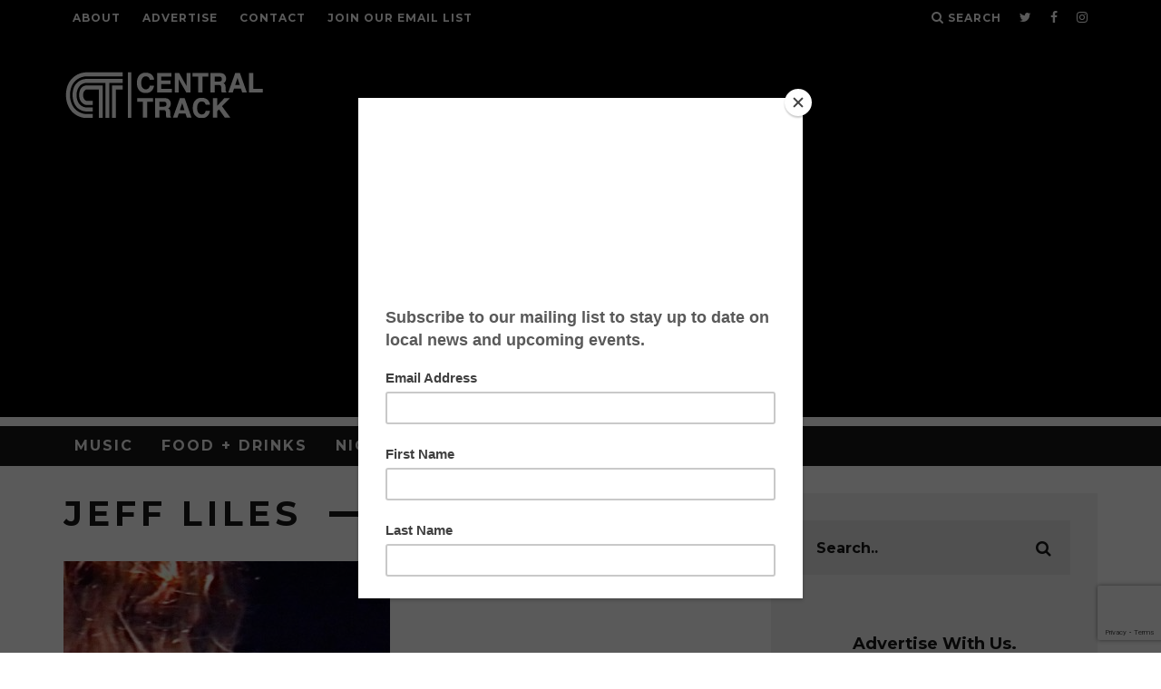

--- FILE ---
content_type: text/html; charset=UTF-8
request_url: https://www.centraltrack.com/tag/jeff-liles/
body_size: 16981
content:
<!DOCTYPE html>
<!--[if lt IE 7]><html lang="en-US" class="no-js lt-ie9 lt-ie8 lt-ie7"> <![endif]-->
<!--[if (IE 7)&!(IEMobile)]><html lang="en-US" class="no-js lt-ie9 lt-ie8"><![endif]-->
<!--[if (IE 8)&!(IEMobile)]><html lang="en-US" class="no-js lt-ie9"><![endif]-->
<!--[if gt IE 8]><!--> <html lang="en-US" class="no-js"><!--<![endif]-->

	<head>

		<meta charset="utf-8">
		<!-- Google Chrome Frame for IE -->
		<!--[if IE]><meta http-equiv="X-UA-Compatible" content="IE=edge" /><![endif]-->
		<!-- mobile meta -->
                    <meta name="viewport" content="width=device-width, initial-scale=1.0"/>
        
		<link rel="pingback" href="https://www.centraltrack.com/xmlrpc.php">

		
		<!-- head extras -->
		<title>jeff liles Archives - Central Track</title>
<style>
	/* Custom BSA_PRO Styles */

	/* fonts */

	/* form */
	.bsaProOrderingForm {   }
	.bsaProInput input,
	.bsaProInput input[type='file'],
	.bsaProSelectSpace select,
	.bsaProInputsRight .bsaInputInner,
	.bsaProInputsRight .bsaInputInner label {   }
	.bsaProPrice  {  }
	.bsaProDiscount  {   }
	.bsaProOrderingForm .bsaProSubmit,
	.bsaProOrderingForm .bsaProSubmit:hover,
	.bsaProOrderingForm .bsaProSubmit:active {   }

	/* alerts */
	.bsaProAlert,
	.bsaProAlert > a,
	.bsaProAlert > a:hover,
	.bsaProAlert > a:focus {  }
	.bsaProAlertSuccess {  }
	.bsaProAlertFailed {  }

	/* stats */
	.bsaStatsWrapper .ct-chart .ct-series.ct-series-b .ct-bar,
	.bsaStatsWrapper .ct-chart .ct-series.ct-series-b .ct-line,
	.bsaStatsWrapper .ct-chart .ct-series.ct-series-b .ct-point,
	.bsaStatsWrapper .ct-chart .ct-series.ct-series-b .ct-slice.ct-donut { stroke: #673AB7 !important; }

	.bsaStatsWrapper  .ct-chart .ct-series.ct-series-a .ct-bar,
	.bsaStatsWrapper .ct-chart .ct-series.ct-series-a .ct-line,
	.bsaStatsWrapper .ct-chart .ct-series.ct-series-a .ct-point,
	.bsaStatsWrapper .ct-chart .ct-series.ct-series-a .ct-slice.ct-donut { stroke: #FBCD39 !important; }

	/* Custom CSS */
	.bsaProContainer-7 { margin: 0 auto; max-width: 970px; }
.bsaProContainer-6 { margin: 0 auto; max-width: 728px; }
.bsaProContainer-8 { margin: 0 auto; max-width: 254px; }
.bsaProContainer-9 { margin: 0 auto; max-width: 300px; }
.bsaProContainer-11 { margin: 0 auto; max-width: 300px; }
.bsaProContainer-13 { margin: 0 auto; }
</style><meta name='robots' content='max-image-preview:large' />
	<style>img:is([sizes="auto" i], [sizes^="auto," i]) { contain-intrinsic-size: 3000px 1500px }</style>
	
<!-- This site is optimized with the Yoast SEO Premium plugin v12.5.1 - https://yoast.com/wordpress/plugins/seo/ -->
<meta name="robots" content="max-snippet:-1, max-image-preview:large, max-video-preview:-1"/>
<link rel="canonical" href="https://www.centraltrack.com/tag/jeff-liles/" />
<meta property="og:locale" content="en_US" />
<meta property="og:type" content="object" />
<meta property="og:title" content="jeff liles Archives - Central Track" />
<meta property="og:url" content="https://www.centraltrack.com/tag/jeff-liles/" />
<meta property="og:site_name" content="Central Track" />
<meta name="twitter:card" content="summary" />
<meta name="twitter:title" content="jeff liles Archives - Central Track" />
<meta name="twitter:site" content="@Central_Track" />
<script type='application/ld+json' class='yoast-schema-graph yoast-schema-graph--main'>{"@context":"https://schema.org","@graph":[{"@type":"Organization","@id":"https://www.centraltrack.com/#organization","name":"Central Track","url":"https://www.centraltrack.com/","sameAs":["https://www.facebook.com/CentralTracker","https://www.instagram.com/centraltrack/","https://www.youtube.com/centraltracker","https://twitter.com/Central_Track"],"logo":{"@type":"ImageObject","@id":"https://www.centraltrack.com/#logo","url":"https://www.centraltrack.com/wp-content/uploads/2016/07/CentralTrack_circle_logo.png","width":1000,"height":1000,"caption":"Central Track"},"image":{"@id":"https://www.centraltrack.com/#logo"}},{"@type":"WebSite","@id":"https://www.centraltrack.com/#website","url":"https://www.centraltrack.com/","name":"Central Track","publisher":{"@id":"https://www.centraltrack.com/#organization"},"potentialAction":{"@type":"SearchAction","target":"https://www.centraltrack.com/?s={search_term_string}","query-input":"required name=search_term_string"}},{"@type":"CollectionPage","@id":"https://www.centraltrack.com/tag/jeff-liles/#webpage","url":"https://www.centraltrack.com/tag/jeff-liles/","inLanguage":"en-US","name":"jeff liles Archives - Central Track","isPartOf":{"@id":"https://www.centraltrack.com/#website"}}]}</script>
<!-- / Yoast SEO Premium plugin. -->

<link rel='dns-prefetch' href='//a.omappapi.com' />
<link rel='dns-prefetch' href='//fonts.googleapis.com' />
<link rel="alternate" type="application/rss+xml" title="Central Track &raquo; Feed" href="https://www.centraltrack.com/feed/" />
<link rel="alternate" type="application/rss+xml" title="Central Track &raquo; Comments Feed" href="https://www.centraltrack.com/comments/feed/" />
<link rel="alternate" type="application/rss+xml" title="Central Track &raquo; jeff liles Tag Feed" href="https://www.centraltrack.com/tag/jeff-liles/feed/" />
		<!-- This site uses the Google Analytics by MonsterInsights plugin v9.3.0 - Using Analytics tracking - https://www.monsterinsights.com/ -->
							<script src="//www.googletagmanager.com/gtag/js?id=G-EH4J83PYXF"  data-cfasync="false" data-wpfc-render="false" type="text/javascript" async></script>
			<script data-cfasync="false" data-wpfc-render="false" type="text/javascript">
				var mi_version = '9.3.0';
				var mi_track_user = true;
				var mi_no_track_reason = '';
								var MonsterInsightsDefaultLocations = {"page_location":"https:\/\/www.centraltrack.com\/tag\/jeff-liles\/"};
				if ( typeof MonsterInsightsPrivacyGuardFilter === 'function' ) {
					var MonsterInsightsLocations = (typeof MonsterInsightsExcludeQuery === 'object') ? MonsterInsightsPrivacyGuardFilter( MonsterInsightsExcludeQuery ) : MonsterInsightsPrivacyGuardFilter( MonsterInsightsDefaultLocations );
				} else {
					var MonsterInsightsLocations = (typeof MonsterInsightsExcludeQuery === 'object') ? MonsterInsightsExcludeQuery : MonsterInsightsDefaultLocations;
				}

								var disableStrs = [
										'ga-disable-G-EH4J83PYXF',
									];

				/* Function to detect opted out users */
				function __gtagTrackerIsOptedOut() {
					for (var index = 0; index < disableStrs.length; index++) {
						if (document.cookie.indexOf(disableStrs[index] + '=true') > -1) {
							return true;
						}
					}

					return false;
				}

				/* Disable tracking if the opt-out cookie exists. */
				if (__gtagTrackerIsOptedOut()) {
					for (var index = 0; index < disableStrs.length; index++) {
						window[disableStrs[index]] = true;
					}
				}

				/* Opt-out function */
				function __gtagTrackerOptout() {
					for (var index = 0; index < disableStrs.length; index++) {
						document.cookie = disableStrs[index] + '=true; expires=Thu, 31 Dec 2099 23:59:59 UTC; path=/';
						window[disableStrs[index]] = true;
					}
				}

				if ('undefined' === typeof gaOptout) {
					function gaOptout() {
						__gtagTrackerOptout();
					}
				}
								window.dataLayer = window.dataLayer || [];

				window.MonsterInsightsDualTracker = {
					helpers: {},
					trackers: {},
				};
				if (mi_track_user) {
					function __gtagDataLayer() {
						dataLayer.push(arguments);
					}

					function __gtagTracker(type, name, parameters) {
						if (!parameters) {
							parameters = {};
						}

						if (parameters.send_to) {
							__gtagDataLayer.apply(null, arguments);
							return;
						}

						if (type === 'event') {
														parameters.send_to = monsterinsights_frontend.v4_id;
							var hookName = name;
							if (typeof parameters['event_category'] !== 'undefined') {
								hookName = parameters['event_category'] + ':' + name;
							}

							if (typeof MonsterInsightsDualTracker.trackers[hookName] !== 'undefined') {
								MonsterInsightsDualTracker.trackers[hookName](parameters);
							} else {
								__gtagDataLayer('event', name, parameters);
							}
							
						} else {
							__gtagDataLayer.apply(null, arguments);
						}
					}

					__gtagTracker('js', new Date());
					__gtagTracker('set', {
						'developer_id.dZGIzZG': true,
											});
					if ( MonsterInsightsLocations.page_location ) {
						__gtagTracker('set', MonsterInsightsLocations);
					}
										__gtagTracker('config', 'G-EH4J83PYXF', {"forceSSL":"true"} );
															window.gtag = __gtagTracker;										(function () {
						/* https://developers.google.com/analytics/devguides/collection/analyticsjs/ */
						/* ga and __gaTracker compatibility shim. */
						var noopfn = function () {
							return null;
						};
						var newtracker = function () {
							return new Tracker();
						};
						var Tracker = function () {
							return null;
						};
						var p = Tracker.prototype;
						p.get = noopfn;
						p.set = noopfn;
						p.send = function () {
							var args = Array.prototype.slice.call(arguments);
							args.unshift('send');
							__gaTracker.apply(null, args);
						};
						var __gaTracker = function () {
							var len = arguments.length;
							if (len === 0) {
								return;
							}
							var f = arguments[len - 1];
							if (typeof f !== 'object' || f === null || typeof f.hitCallback !== 'function') {
								if ('send' === arguments[0]) {
									var hitConverted, hitObject = false, action;
									if ('event' === arguments[1]) {
										if ('undefined' !== typeof arguments[3]) {
											hitObject = {
												'eventAction': arguments[3],
												'eventCategory': arguments[2],
												'eventLabel': arguments[4],
												'value': arguments[5] ? arguments[5] : 1,
											}
										}
									}
									if ('pageview' === arguments[1]) {
										if ('undefined' !== typeof arguments[2]) {
											hitObject = {
												'eventAction': 'page_view',
												'page_path': arguments[2],
											}
										}
									}
									if (typeof arguments[2] === 'object') {
										hitObject = arguments[2];
									}
									if (typeof arguments[5] === 'object') {
										Object.assign(hitObject, arguments[5]);
									}
									if ('undefined' !== typeof arguments[1].hitType) {
										hitObject = arguments[1];
										if ('pageview' === hitObject.hitType) {
											hitObject.eventAction = 'page_view';
										}
									}
									if (hitObject) {
										action = 'timing' === arguments[1].hitType ? 'timing_complete' : hitObject.eventAction;
										hitConverted = mapArgs(hitObject);
										__gtagTracker('event', action, hitConverted);
									}
								}
								return;
							}

							function mapArgs(args) {
								var arg, hit = {};
								var gaMap = {
									'eventCategory': 'event_category',
									'eventAction': 'event_action',
									'eventLabel': 'event_label',
									'eventValue': 'event_value',
									'nonInteraction': 'non_interaction',
									'timingCategory': 'event_category',
									'timingVar': 'name',
									'timingValue': 'value',
									'timingLabel': 'event_label',
									'page': 'page_path',
									'location': 'page_location',
									'title': 'page_title',
									'referrer' : 'page_referrer',
								};
								for (arg in args) {
																		if (!(!args.hasOwnProperty(arg) || !gaMap.hasOwnProperty(arg))) {
										hit[gaMap[arg]] = args[arg];
									} else {
										hit[arg] = args[arg];
									}
								}
								return hit;
							}

							try {
								f.hitCallback();
							} catch (ex) {
							}
						};
						__gaTracker.create = newtracker;
						__gaTracker.getByName = newtracker;
						__gaTracker.getAll = function () {
							return [];
						};
						__gaTracker.remove = noopfn;
						__gaTracker.loaded = true;
						window['__gaTracker'] = __gaTracker;
					})();
									} else {
										console.log("");
					(function () {
						function __gtagTracker() {
							return null;
						}

						window['__gtagTracker'] = __gtagTracker;
						window['gtag'] = __gtagTracker;
					})();
									}
			</script>
				<!-- / Google Analytics by MonsterInsights -->
		<script type="text/javascript">
/* <![CDATA[ */
window._wpemojiSettings = {"baseUrl":"https:\/\/s.w.org\/images\/core\/emoji\/15.0.3\/72x72\/","ext":".png","svgUrl":"https:\/\/s.w.org\/images\/core\/emoji\/15.0.3\/svg\/","svgExt":".svg","source":{"concatemoji":"https:\/\/www.centraltrack.com\/wp-includes\/js\/wp-emoji-release.min.js?ver=6.7.4"}};
/*! This file is auto-generated */
!function(i,n){var o,s,e;function c(e){try{var t={supportTests:e,timestamp:(new Date).valueOf()};sessionStorage.setItem(o,JSON.stringify(t))}catch(e){}}function p(e,t,n){e.clearRect(0,0,e.canvas.width,e.canvas.height),e.fillText(t,0,0);var t=new Uint32Array(e.getImageData(0,0,e.canvas.width,e.canvas.height).data),r=(e.clearRect(0,0,e.canvas.width,e.canvas.height),e.fillText(n,0,0),new Uint32Array(e.getImageData(0,0,e.canvas.width,e.canvas.height).data));return t.every(function(e,t){return e===r[t]})}function u(e,t,n){switch(t){case"flag":return n(e,"\ud83c\udff3\ufe0f\u200d\u26a7\ufe0f","\ud83c\udff3\ufe0f\u200b\u26a7\ufe0f")?!1:!n(e,"\ud83c\uddfa\ud83c\uddf3","\ud83c\uddfa\u200b\ud83c\uddf3")&&!n(e,"\ud83c\udff4\udb40\udc67\udb40\udc62\udb40\udc65\udb40\udc6e\udb40\udc67\udb40\udc7f","\ud83c\udff4\u200b\udb40\udc67\u200b\udb40\udc62\u200b\udb40\udc65\u200b\udb40\udc6e\u200b\udb40\udc67\u200b\udb40\udc7f");case"emoji":return!n(e,"\ud83d\udc26\u200d\u2b1b","\ud83d\udc26\u200b\u2b1b")}return!1}function f(e,t,n){var r="undefined"!=typeof WorkerGlobalScope&&self instanceof WorkerGlobalScope?new OffscreenCanvas(300,150):i.createElement("canvas"),a=r.getContext("2d",{willReadFrequently:!0}),o=(a.textBaseline="top",a.font="600 32px Arial",{});return e.forEach(function(e){o[e]=t(a,e,n)}),o}function t(e){var t=i.createElement("script");t.src=e,t.defer=!0,i.head.appendChild(t)}"undefined"!=typeof Promise&&(o="wpEmojiSettingsSupports",s=["flag","emoji"],n.supports={everything:!0,everythingExceptFlag:!0},e=new Promise(function(e){i.addEventListener("DOMContentLoaded",e,{once:!0})}),new Promise(function(t){var n=function(){try{var e=JSON.parse(sessionStorage.getItem(o));if("object"==typeof e&&"number"==typeof e.timestamp&&(new Date).valueOf()<e.timestamp+604800&&"object"==typeof e.supportTests)return e.supportTests}catch(e){}return null}();if(!n){if("undefined"!=typeof Worker&&"undefined"!=typeof OffscreenCanvas&&"undefined"!=typeof URL&&URL.createObjectURL&&"undefined"!=typeof Blob)try{var e="postMessage("+f.toString()+"("+[JSON.stringify(s),u.toString(),p.toString()].join(",")+"));",r=new Blob([e],{type:"text/javascript"}),a=new Worker(URL.createObjectURL(r),{name:"wpTestEmojiSupports"});return void(a.onmessage=function(e){c(n=e.data),a.terminate(),t(n)})}catch(e){}c(n=f(s,u,p))}t(n)}).then(function(e){for(var t in e)n.supports[t]=e[t],n.supports.everything=n.supports.everything&&n.supports[t],"flag"!==t&&(n.supports.everythingExceptFlag=n.supports.everythingExceptFlag&&n.supports[t]);n.supports.everythingExceptFlag=n.supports.everythingExceptFlag&&!n.supports.flag,n.DOMReady=!1,n.readyCallback=function(){n.DOMReady=!0}}).then(function(){return e}).then(function(){var e;n.supports.everything||(n.readyCallback(),(e=n.source||{}).concatemoji?t(e.concatemoji):e.wpemoji&&e.twemoji&&(t(e.twemoji),t(e.wpemoji)))}))}((window,document),window._wpemojiSettings);
/* ]]> */
</script>
<style id='wp-emoji-styles-inline-css' type='text/css'>

	img.wp-smiley, img.emoji {
		display: inline !important;
		border: none !important;
		box-shadow: none !important;
		height: 1em !important;
		width: 1em !important;
		margin: 0 0.07em !important;
		vertical-align: -0.1em !important;
		background: none !important;
		padding: 0 !important;
	}
</style>
<link rel='stylesheet' id='wp-block-library-css' href='https://www.centraltrack.com/wp-includes/css/dist/block-library/style.min.css?ver=6.7.4' type='text/css' media='all' />
<style id='classic-theme-styles-inline-css' type='text/css'>
/*! This file is auto-generated */
.wp-block-button__link{color:#fff;background-color:#32373c;border-radius:9999px;box-shadow:none;text-decoration:none;padding:calc(.667em + 2px) calc(1.333em + 2px);font-size:1.125em}.wp-block-file__button{background:#32373c;color:#fff;text-decoration:none}
</style>
<style id='global-styles-inline-css' type='text/css'>
:root{--wp--preset--aspect-ratio--square: 1;--wp--preset--aspect-ratio--4-3: 4/3;--wp--preset--aspect-ratio--3-4: 3/4;--wp--preset--aspect-ratio--3-2: 3/2;--wp--preset--aspect-ratio--2-3: 2/3;--wp--preset--aspect-ratio--16-9: 16/9;--wp--preset--aspect-ratio--9-16: 9/16;--wp--preset--color--black: #000000;--wp--preset--color--cyan-bluish-gray: #abb8c3;--wp--preset--color--white: #ffffff;--wp--preset--color--pale-pink: #f78da7;--wp--preset--color--vivid-red: #cf2e2e;--wp--preset--color--luminous-vivid-orange: #ff6900;--wp--preset--color--luminous-vivid-amber: #fcb900;--wp--preset--color--light-green-cyan: #7bdcb5;--wp--preset--color--vivid-green-cyan: #00d084;--wp--preset--color--pale-cyan-blue: #8ed1fc;--wp--preset--color--vivid-cyan-blue: #0693e3;--wp--preset--color--vivid-purple: #9b51e0;--wp--preset--gradient--vivid-cyan-blue-to-vivid-purple: linear-gradient(135deg,rgba(6,147,227,1) 0%,rgb(155,81,224) 100%);--wp--preset--gradient--light-green-cyan-to-vivid-green-cyan: linear-gradient(135deg,rgb(122,220,180) 0%,rgb(0,208,130) 100%);--wp--preset--gradient--luminous-vivid-amber-to-luminous-vivid-orange: linear-gradient(135deg,rgba(252,185,0,1) 0%,rgba(255,105,0,1) 100%);--wp--preset--gradient--luminous-vivid-orange-to-vivid-red: linear-gradient(135deg,rgba(255,105,0,1) 0%,rgb(207,46,46) 100%);--wp--preset--gradient--very-light-gray-to-cyan-bluish-gray: linear-gradient(135deg,rgb(238,238,238) 0%,rgb(169,184,195) 100%);--wp--preset--gradient--cool-to-warm-spectrum: linear-gradient(135deg,rgb(74,234,220) 0%,rgb(151,120,209) 20%,rgb(207,42,186) 40%,rgb(238,44,130) 60%,rgb(251,105,98) 80%,rgb(254,248,76) 100%);--wp--preset--gradient--blush-light-purple: linear-gradient(135deg,rgb(255,206,236) 0%,rgb(152,150,240) 100%);--wp--preset--gradient--blush-bordeaux: linear-gradient(135deg,rgb(254,205,165) 0%,rgb(254,45,45) 50%,rgb(107,0,62) 100%);--wp--preset--gradient--luminous-dusk: linear-gradient(135deg,rgb(255,203,112) 0%,rgb(199,81,192) 50%,rgb(65,88,208) 100%);--wp--preset--gradient--pale-ocean: linear-gradient(135deg,rgb(255,245,203) 0%,rgb(182,227,212) 50%,rgb(51,167,181) 100%);--wp--preset--gradient--electric-grass: linear-gradient(135deg,rgb(202,248,128) 0%,rgb(113,206,126) 100%);--wp--preset--gradient--midnight: linear-gradient(135deg,rgb(2,3,129) 0%,rgb(40,116,252) 100%);--wp--preset--font-size--small: 13px;--wp--preset--font-size--medium: 20px;--wp--preset--font-size--large: 36px;--wp--preset--font-size--x-large: 42px;--wp--preset--spacing--20: 0.44rem;--wp--preset--spacing--30: 0.67rem;--wp--preset--spacing--40: 1rem;--wp--preset--spacing--50: 1.5rem;--wp--preset--spacing--60: 2.25rem;--wp--preset--spacing--70: 3.38rem;--wp--preset--spacing--80: 5.06rem;--wp--preset--shadow--natural: 6px 6px 9px rgba(0, 0, 0, 0.2);--wp--preset--shadow--deep: 12px 12px 50px rgba(0, 0, 0, 0.4);--wp--preset--shadow--sharp: 6px 6px 0px rgba(0, 0, 0, 0.2);--wp--preset--shadow--outlined: 6px 6px 0px -3px rgba(255, 255, 255, 1), 6px 6px rgba(0, 0, 0, 1);--wp--preset--shadow--crisp: 6px 6px 0px rgba(0, 0, 0, 1);}:where(.is-layout-flex){gap: 0.5em;}:where(.is-layout-grid){gap: 0.5em;}body .is-layout-flex{display: flex;}.is-layout-flex{flex-wrap: wrap;align-items: center;}.is-layout-flex > :is(*, div){margin: 0;}body .is-layout-grid{display: grid;}.is-layout-grid > :is(*, div){margin: 0;}:where(.wp-block-columns.is-layout-flex){gap: 2em;}:where(.wp-block-columns.is-layout-grid){gap: 2em;}:where(.wp-block-post-template.is-layout-flex){gap: 1.25em;}:where(.wp-block-post-template.is-layout-grid){gap: 1.25em;}.has-black-color{color: var(--wp--preset--color--black) !important;}.has-cyan-bluish-gray-color{color: var(--wp--preset--color--cyan-bluish-gray) !important;}.has-white-color{color: var(--wp--preset--color--white) !important;}.has-pale-pink-color{color: var(--wp--preset--color--pale-pink) !important;}.has-vivid-red-color{color: var(--wp--preset--color--vivid-red) !important;}.has-luminous-vivid-orange-color{color: var(--wp--preset--color--luminous-vivid-orange) !important;}.has-luminous-vivid-amber-color{color: var(--wp--preset--color--luminous-vivid-amber) !important;}.has-light-green-cyan-color{color: var(--wp--preset--color--light-green-cyan) !important;}.has-vivid-green-cyan-color{color: var(--wp--preset--color--vivid-green-cyan) !important;}.has-pale-cyan-blue-color{color: var(--wp--preset--color--pale-cyan-blue) !important;}.has-vivid-cyan-blue-color{color: var(--wp--preset--color--vivid-cyan-blue) !important;}.has-vivid-purple-color{color: var(--wp--preset--color--vivid-purple) !important;}.has-black-background-color{background-color: var(--wp--preset--color--black) !important;}.has-cyan-bluish-gray-background-color{background-color: var(--wp--preset--color--cyan-bluish-gray) !important;}.has-white-background-color{background-color: var(--wp--preset--color--white) !important;}.has-pale-pink-background-color{background-color: var(--wp--preset--color--pale-pink) !important;}.has-vivid-red-background-color{background-color: var(--wp--preset--color--vivid-red) !important;}.has-luminous-vivid-orange-background-color{background-color: var(--wp--preset--color--luminous-vivid-orange) !important;}.has-luminous-vivid-amber-background-color{background-color: var(--wp--preset--color--luminous-vivid-amber) !important;}.has-light-green-cyan-background-color{background-color: var(--wp--preset--color--light-green-cyan) !important;}.has-vivid-green-cyan-background-color{background-color: var(--wp--preset--color--vivid-green-cyan) !important;}.has-pale-cyan-blue-background-color{background-color: var(--wp--preset--color--pale-cyan-blue) !important;}.has-vivid-cyan-blue-background-color{background-color: var(--wp--preset--color--vivid-cyan-blue) !important;}.has-vivid-purple-background-color{background-color: var(--wp--preset--color--vivid-purple) !important;}.has-black-border-color{border-color: var(--wp--preset--color--black) !important;}.has-cyan-bluish-gray-border-color{border-color: var(--wp--preset--color--cyan-bluish-gray) !important;}.has-white-border-color{border-color: var(--wp--preset--color--white) !important;}.has-pale-pink-border-color{border-color: var(--wp--preset--color--pale-pink) !important;}.has-vivid-red-border-color{border-color: var(--wp--preset--color--vivid-red) !important;}.has-luminous-vivid-orange-border-color{border-color: var(--wp--preset--color--luminous-vivid-orange) !important;}.has-luminous-vivid-amber-border-color{border-color: var(--wp--preset--color--luminous-vivid-amber) !important;}.has-light-green-cyan-border-color{border-color: var(--wp--preset--color--light-green-cyan) !important;}.has-vivid-green-cyan-border-color{border-color: var(--wp--preset--color--vivid-green-cyan) !important;}.has-pale-cyan-blue-border-color{border-color: var(--wp--preset--color--pale-cyan-blue) !important;}.has-vivid-cyan-blue-border-color{border-color: var(--wp--preset--color--vivid-cyan-blue) !important;}.has-vivid-purple-border-color{border-color: var(--wp--preset--color--vivid-purple) !important;}.has-vivid-cyan-blue-to-vivid-purple-gradient-background{background: var(--wp--preset--gradient--vivid-cyan-blue-to-vivid-purple) !important;}.has-light-green-cyan-to-vivid-green-cyan-gradient-background{background: var(--wp--preset--gradient--light-green-cyan-to-vivid-green-cyan) !important;}.has-luminous-vivid-amber-to-luminous-vivid-orange-gradient-background{background: var(--wp--preset--gradient--luminous-vivid-amber-to-luminous-vivid-orange) !important;}.has-luminous-vivid-orange-to-vivid-red-gradient-background{background: var(--wp--preset--gradient--luminous-vivid-orange-to-vivid-red) !important;}.has-very-light-gray-to-cyan-bluish-gray-gradient-background{background: var(--wp--preset--gradient--very-light-gray-to-cyan-bluish-gray) !important;}.has-cool-to-warm-spectrum-gradient-background{background: var(--wp--preset--gradient--cool-to-warm-spectrum) !important;}.has-blush-light-purple-gradient-background{background: var(--wp--preset--gradient--blush-light-purple) !important;}.has-blush-bordeaux-gradient-background{background: var(--wp--preset--gradient--blush-bordeaux) !important;}.has-luminous-dusk-gradient-background{background: var(--wp--preset--gradient--luminous-dusk) !important;}.has-pale-ocean-gradient-background{background: var(--wp--preset--gradient--pale-ocean) !important;}.has-electric-grass-gradient-background{background: var(--wp--preset--gradient--electric-grass) !important;}.has-midnight-gradient-background{background: var(--wp--preset--gradient--midnight) !important;}.has-small-font-size{font-size: var(--wp--preset--font-size--small) !important;}.has-medium-font-size{font-size: var(--wp--preset--font-size--medium) !important;}.has-large-font-size{font-size: var(--wp--preset--font-size--large) !important;}.has-x-large-font-size{font-size: var(--wp--preset--font-size--x-large) !important;}
:where(.wp-block-post-template.is-layout-flex){gap: 1.25em;}:where(.wp-block-post-template.is-layout-grid){gap: 1.25em;}
:where(.wp-block-columns.is-layout-flex){gap: 2em;}:where(.wp-block-columns.is-layout-grid){gap: 2em;}
:root :where(.wp-block-pullquote){font-size: 1.5em;line-height: 1.6;}
</style>
<link rel='stylesheet' id='buy_sell_ads_pro_main_stylesheet-css' href='https://www.centraltrack.com/wp-content/plugins/bsa-plugin-pro-scripteo/frontend/css/asset/style.css?v=4.3.99&#038;ver=6.7.4' type='text/css' media='all' />
<link rel='stylesheet' id='buy_sell_ads_pro_user_panel-css' href='https://www.centraltrack.com/wp-content/plugins/bsa-plugin-pro-scripteo/frontend/css/asset/user-panel.css?ver=6.7.4' type='text/css' media='all' />
<link rel='stylesheet' id='buy_sell_ads_pro_template_stylesheet-css' href='https://www.centraltrack.com/wp-content/plugins/bsa-plugin-pro-scripteo/frontend/css/all.css?ver=6.7.4' type='text/css' media='all' />
<link rel='stylesheet' id='buy_sell_ads_pro_animate_stylesheet-css' href='https://www.centraltrack.com/wp-content/plugins/bsa-plugin-pro-scripteo/frontend/css/asset/animate.css?ver=6.7.4' type='text/css' media='all' />
<link rel='stylesheet' id='buy_sell_ads_pro_chart_stylesheet-css' href='https://www.centraltrack.com/wp-content/plugins/bsa-plugin-pro-scripteo/frontend/css/asset/chart.css?ver=6.7.4' type='text/css' media='all' />
<link rel='stylesheet' id='buy_sell_ads_pro_carousel_stylesheet-css' href='https://www.centraltrack.com/wp-content/plugins/bsa-plugin-pro-scripteo/frontend/css/asset/bsa.carousel.css?ver=6.7.4' type='text/css' media='all' />
<link rel='stylesheet' id='buy_sell_ads_pro_materialize_stylesheet-css' href='https://www.centraltrack.com/wp-content/plugins/bsa-plugin-pro-scripteo/frontend/css/asset/material-design.css?ver=6.7.4' type='text/css' media='all' />
<link rel='stylesheet' id='jquery-ui-css' href='https://www.centraltrack.com/wp-content/plugins/bsa-plugin-pro-scripteo/frontend/css/asset/ui-datapicker.css?ver=6.7.4' type='text/css' media='all' />
<link rel='stylesheet' id='contact-form-7-css' href='https://www.centraltrack.com/wp-content/plugins/contact-form-7/includes/css/styles.css?ver=6.0.4' type='text/css' media='all' />
<link rel='stylesheet' id='quiz-maker-css' href='https://www.centraltrack.com/wp-content/plugins/quiz-maker/public/css/quiz-maker-public.css?ver=6.6.8.2' type='text/css' media='all' />
<style id='akismet-widget-style-inline-css' type='text/css'>

			.a-stats {
				--akismet-color-mid-green: #357b49;
				--akismet-color-white: #fff;
				--akismet-color-light-grey: #f6f7f7;

				max-width: 350px;
				width: auto;
			}

			.a-stats * {
				all: unset;
				box-sizing: border-box;
			}

			.a-stats strong {
				font-weight: 600;
			}

			.a-stats a.a-stats__link,
			.a-stats a.a-stats__link:visited,
			.a-stats a.a-stats__link:active {
				background: var(--akismet-color-mid-green);
				border: none;
				box-shadow: none;
				border-radius: 8px;
				color: var(--akismet-color-white);
				cursor: pointer;
				display: block;
				font-family: -apple-system, BlinkMacSystemFont, 'Segoe UI', 'Roboto', 'Oxygen-Sans', 'Ubuntu', 'Cantarell', 'Helvetica Neue', sans-serif;
				font-weight: 500;
				padding: 12px;
				text-align: center;
				text-decoration: none;
				transition: all 0.2s ease;
			}

			/* Extra specificity to deal with TwentyTwentyOne focus style */
			.widget .a-stats a.a-stats__link:focus {
				background: var(--akismet-color-mid-green);
				color: var(--akismet-color-white);
				text-decoration: none;
			}

			.a-stats a.a-stats__link:hover {
				filter: brightness(110%);
				box-shadow: 0 4px 12px rgba(0, 0, 0, 0.06), 0 0 2px rgba(0, 0, 0, 0.16);
			}

			.a-stats .count {
				color: var(--akismet-color-white);
				display: block;
				font-size: 1.5em;
				line-height: 1.4;
				padding: 0 13px;
				white-space: nowrap;
			}
		
</style>
<link rel='stylesheet' id='cb-main-stylesheet-css' href='https://www.centraltrack.com/wp-content/themes/15zine/library/css/style.min.css?ver=3.2.2' type='text/css' media='all' />
<link crossorigin="anonymous" rel='stylesheet' id='cb-font-stylesheet-css' href='//fonts.googleapis.com/css?family=Montserrat%3A400%2C700%7COpen+Sans%3A400%2C700%2C400italic&#038;ver=3.2.2' type='text/css' media='all' />
<!--[if lt IE 10]>
<link rel='stylesheet' id='cb-ie-only-css' href='https://www.centraltrack.com/wp-content/themes/15zine/library/css/ie.css?ver=3.2.2' type='text/css' media='all' />
<![endif]-->
<link rel='stylesheet' id='cb-child-main-stylesheet-css' href='https://www.centraltrack.com/wp-content/themes/15zine-child/style.css?ver=1.3' type='text/css' media='all' />
<script type="text/javascript" src="https://www.centraltrack.com/wp-content/plugins/google-analytics-for-wordpress/assets/js/frontend-gtag.min.js?ver=9.3.0" id="monsterinsights-frontend-script-js" async="async" data-wp-strategy="async"></script>
<script data-cfasync="false" data-wpfc-render="false" type="text/javascript" id='monsterinsights-frontend-script-js-extra'>/* <![CDATA[ */
var monsterinsights_frontend = {"js_events_tracking":"true","download_extensions":"doc,pdf,ppt,zip,xls,docx,pptx,xlsx","inbound_paths":"[]","home_url":"https:\/\/www.centraltrack.com","hash_tracking":"false","v4_id":"G-EH4J83PYXF"};/* ]]> */
</script>
<script type="text/javascript" src="https://www.centraltrack.com/wp-includes/js/jquery/jquery.min.js?ver=3.7.1" id="jquery-core-js"></script>
<script type="text/javascript" src="https://www.centraltrack.com/wp-includes/js/jquery/jquery-migrate.min.js?ver=3.4.1" id="jquery-migrate-js"></script>
<script type="text/javascript" id="thickbox-js-extra">
/* <![CDATA[ */
var thickboxL10n = {"next":"Next >","prev":"< Prev","image":"Image","of":"of","close":"Close","noiframes":"This feature requires inline frames. You have iframes disabled or your browser does not support them.","loadingAnimation":"https:\/\/www.centraltrack.com\/wp-includes\/js\/thickbox\/loadingAnimation.gif"};
/* ]]> */
</script>
<script type="text/javascript" src="https://www.centraltrack.com/wp-includes/js/thickbox/thickbox.js?ver=3.1-20121105" id="thickbox-js"></script>
<script type="text/javascript" src="https://www.centraltrack.com/wp-includes/js/underscore.min.js?ver=1.13.7" id="underscore-js"></script>
<script type="text/javascript" src="https://www.centraltrack.com/wp-includes/js/shortcode.min.js?ver=6.7.4" id="shortcode-js"></script>
<script type="text/javascript" src="https://www.centraltrack.com/wp-admin/js/media-upload.min.js?ver=6.7.4" id="media-upload-js"></script>
<script type="text/javascript" src="https://www.centraltrack.com/wp-content/plugins/bsa-plugin-pro-scripteo/frontend/js/script.js?ver=6.7.4" id="buy_sell_ads_pro_js_script-js"></script>
<script type="text/javascript" src="https://www.centraltrack.com/wp-content/plugins/bsa-plugin-pro-scripteo/frontend/js/jquery.viewportchecker.js?ver=6.7.4" id="buy_sell_ads_pro_viewport_checker_js_script-js"></script>
<script type="text/javascript" src="https://www.centraltrack.com/wp-content/plugins/bsa-plugin-pro-scripteo/frontend/js/chart.js?ver=6.7.4" id="buy_sell_ads_pro_chart_js_script-js"></script>
<script type="text/javascript" src="https://www.centraltrack.com/wp-content/plugins/bsa-plugin-pro-scripteo/frontend/js/bsa.carousel.js?ver=6.7.4" id="buy_sell_ads_pro_carousel_js_script-js"></script>
<script type="text/javascript" src="https://www.centraltrack.com/wp-content/plugins/bsa-plugin-pro-scripteo/frontend/js/jquery.simplyscroll.js?ver=6.7.4" id="buy_sell_ads_pro_simply_scroll_js_script-js"></script>
<script type="text/javascript" src="https://www.centraltrack.com/wp-content/themes/15zine/library/js/modernizr.custom.min.js?ver=2.6.2" id="cb-modernizr-js"></script>
<link rel="https://api.w.org/" href="https://www.centraltrack.com/wp-json/" /><link rel="alternate" title="JSON" type="application/json" href="https://www.centraltrack.com/wp-json/wp/v2/tags/91730" /><link rel="EditURI" type="application/rsd+xml" title="RSD" href="https://www.centraltrack.com/xmlrpc.php?rsd" />
<meta name="generator" content="WordPress 6.7.4" />
			<!-- DO NOT COPY THIS SNIPPET! Start of Page Analytics Tracking for HubSpot WordPress plugin v11.1.82-->
			<script class="hsq-set-content-id" data-content-id="listing-page">
				var _hsq = _hsq || [];
				_hsq.push(["setContentType", "listing-page"]);
			</script>
			<!-- DO NOT COPY THIS SNIPPET! End of Page Analytics Tracking for HubSpot WordPress plugin -->
			<!-- Mailchimp Pop Up -->
<script id="mcjs">!function(c,h,i,m,p){m=c.createElement(h),p=c.getElementsByTagName(h)[0],m.async=1,m.src=i,p.parentNode.insertBefore(m,p)}(document,"script","https://chimpstatic.com/mcjs-connected/js/users/7b51aa144fe7980392eaae011/d3d98d2531a452442b7e1ff5c.js");</script>
<!-- End Mailchimp Pop Up -->

<!-- IDKDA Pixel Code -->
<img style="position: absolute" src="https://one.progmxs.com/seg?add=23463374&t=2" width="1" height="1" />

<script src="https://one.progmxs.com/seg?add=23463374&t=1" type="text/javascript"></script>
<!-- End IDFKA Pixel Code -->

<!-- Facebook Pixel Code -->
<script>
  !function(f,b,e,v,n,t,s)
  {if(f.fbq)return;n=f.fbq=function(){n.callMethod?
  n.callMethod.apply(n,arguments):n.queue.push(arguments)};
  if(!f._fbq)f._fbq=n;n.push=n;n.loaded=!0;n.version='2.0';
  n.queue=[];t=b.createElement(e);t.async=!0;
  t.src=v;s=b.getElementsByTagName(e)[0];
  s.parentNode.insertBefore(t,s)}(window, document,'script',
  'https://connect.facebook.net/en_US/fbevents.js');
  fbq('init', '917839732047032');
  fbq('track', 'PageView');
</script>
<noscript><img height="1" width="1" style="display:none"
  src="https://www.facebook.com/tr?id=917839732047032&ev=PageView&noscript=1"
/></noscript>
<!-- End Facebook Pixel Code -->

<!-- Facebook Domain Verification -->
<meta name="facebook-domain-verification" content="k0nnmy4k9lymtw3s3gh3hd0jrvvn3l" />
<!-- End Facebook Domain Verification -->

<!-- Adsense Domain Verification -->
<script async src="https://pagead2.googlesyndication.com/pagead/js/adsbygoogle.js?client=ca-pub-2178931791109078"
     crossorigin="anonymous"></script>
<!-- END Adsense Domain Verification -->
<style type="text/css"><!--.wpcf7 
{
 margin: 0px 0;
    margin-top: 0px;
    margin-right: 0px;
    margin-bottom: 0px;
    margin-left: 0px;
}
-->#cb-nav-bar .cb-mega-menu-columns .cb-sub-menu > li > a { color: #ffffff; } .cb-entry-content a {color:#8224e3; }.cb-meta-style-1 .cb-article-meta { background: rgba(0, 0, 0, 0.25); }.cb-module-block .cb-meta-style-2 img, .cb-module-block .cb-meta-style-4 img, .cb-grid-x .cb-grid-img img, .cb-grid-x .cb-grid-img .cb-fi-cover  { opacity: 0.75; }@media only screen and (min-width: 768px) {
                .cb-module-block .cb-meta-style-1:hover .cb-article-meta { background: rgba(0, 0, 0, 0.75); }
                .cb-module-block .cb-meta-style-2:hover img, .cb-module-block .cb-meta-style-4:hover img, .cb-grid-x .cb-grid-feature:hover img, .cb-grid-x .cb-grid-feature:hover .cb-fi-cover, .cb-slider li:hover img { opacity: 0.25; }
            }.cb-header { background-color: #000000; }</style><!-- end custom css --><style type="text/css">body, #respond, .cb-font-body { font-family: 'Open Sans', sans-serif; } h1, h2, h3, h4, h5, h6, .cb-font-header, #bbp-user-navigation, .cb-byline{ font-family:'Montserrat', sans-serif; }</style>
<!-- Meta Pixel Code -->
<script type='text/javascript'>
!function(f,b,e,v,n,t,s){if(f.fbq)return;n=f.fbq=function(){n.callMethod?
n.callMethod.apply(n,arguments):n.queue.push(arguments)};if(!f._fbq)f._fbq=n;
n.push=n;n.loaded=!0;n.version='2.0';n.queue=[];t=b.createElement(e);t.async=!0;
t.src=v;s=b.getElementsByTagName(e)[0];s.parentNode.insertBefore(t,s)}(window,
document,'script','https://connect.facebook.net/en_US/fbevents.js?v=next');
</script>
<!-- End Meta Pixel Code -->

      <script type='text/javascript'>
        var url = window.location.origin + '?ob=open-bridge';
        fbq('set', 'openbridge', '354900578421186', url);
      </script>
    <script type='text/javascript'>fbq('init', '354900578421186', {}, {
    "agent": "wordpress-6.7.4-3.0.16"
})</script><script type='text/javascript'>
    fbq('track', 'PageView', []);
  </script>
<!-- Meta Pixel Code -->
<noscript>
<img height="1" width="1" style="display:none" alt="fbpx"
src="https://www.facebook.com/tr?id=354900578421186&ev=PageView&noscript=1" />
</noscript>
<!-- End Meta Pixel Code -->
<!-- There is no amphtml version available for this URL. --><style>.cb-mm-on #cb-nav-bar .cb-main-nav .menu-item-154:hover, .cb-mm-on #cb-nav-bar .cb-main-nav .menu-item-154:focus { background:#00a69c !important ; }
.cb-mm-on #cb-nav-bar .cb-main-nav .menu-item-154 .cb-big-menu { border-top-color: #00a69c; }
.cb-mm-on #cb-nav-bar .cb-main-nav .menu-item-114939:hover, .cb-mm-on #cb-nav-bar .cb-main-nav .menu-item-114939:focus { background:#cc6b16 !important ; }
.cb-mm-on #cb-nav-bar .cb-main-nav .menu-item-114939 .cb-big-menu { border-top-color: #cc6b16; }
.cb-mm-on #cb-nav-bar .cb-main-nav .menu-item-153:hover, .cb-mm-on #cb-nav-bar .cb-main-nav .menu-item-153:focus { background:#ce1595 !important ; }
.cb-mm-on #cb-nav-bar .cb-main-nav .menu-item-153 .cb-big-menu { border-top-color: #ce1595; }
.cb-mm-on #cb-nav-bar .cb-main-nav .menu-item-530:hover, .cb-mm-on #cb-nav-bar .cb-main-nav .menu-item-530:focus { background:#85a130 !important ; }
.cb-mm-on #cb-nav-bar .cb-main-nav .menu-item-530 .cb-big-menu { border-top-color: #85a130; }
.cb-mm-on #cb-nav-bar .cb-main-nav .menu-item-160:hover, .cb-mm-on #cb-nav-bar .cb-main-nav .menu-item-160:focus { background:#6d30c6 !important ; }
.cb-mm-on #cb-nav-bar .cb-main-nav .menu-item-160 .cb-big-menu { border-top-color: #6d30c6; }</style><link rel="icon" href="https://www.centraltrack.com/wp-content/uploads/2015/03/CT-Favicon-16x16.png" sizes="32x32" />
<link rel="icon" href="https://www.centraltrack.com/wp-content/uploads/2015/03/CT-Favicon-16x16.png" sizes="192x192" />
<link rel="apple-touch-icon" href="https://www.centraltrack.com/wp-content/uploads/2015/03/CT-Favicon-16x16.png" />
<meta name="msapplication-TileImage" content="https://www.centraltrack.com/wp-content/uploads/2015/03/CT-Favicon-16x16.png" />
 
		<!-- end head extras -->




	</head>

	<body data-rsssl=1 class="archive tag tag-jeff-liles tag-91730  cb-sidebar-right  cb-sticky-mm  cb-tm-dark cb-body-light cb-menu-dark cb-mm-dark cb-footer-dark   cb-m-logo-off cb-m-sticky cb-sw-tm-fw cb-sw-header-fw cb-sw-menu-fw cb-sw-footer-fw cb-menu-al-left">

		
		<div id="cb-outer-container">

			
				<div id="cb-top-menu" class="clearfix cb-font-header ">
					<div class="wrap clearfix cb-site-padding cb-top-menu-wrap">

													<div class="cb-left-side cb-mob">

								<a href="#" id="cb-mob-open" class="cb-link"><i class="fa fa-bars"></i></a>
															</div>
						                        <ul class="cb-top-nav cb-left-side"><li id="menu-item-18" class="menu-item menu-item-type-post_type menu-item-object-page menu-item-18"><a href="https://www.centraltrack.com/about/">About</a></li>
<li id="menu-item-159081" class="menu-item menu-item-type-post_type menu-item-object-page menu-item-159081"><a href="https://www.centraltrack.com/advertise/">Advertise</a></li>
<li id="menu-item-159080" class="menu-item menu-item-type-post_type menu-item-object-page menu-item-159080"><a href="https://www.centraltrack.com/contact/">Contact</a></li>
<li id="menu-item-176792" class="menu-item menu-item-type-post_type menu-item-object-page menu-item-176792"><a href="https://www.centraltrack.com/email-list/">Join Our Email List</a></li>
</ul>                                                <ul class="cb-top-nav cb-right-side"><li class="cb-icon-search cb-menu-icons-extra"><a href="#"  title="Search" id="cb-s-trigger-gen"><i class="fa fa-search"></i> <span class="cb-search-title">Search</span></a></li><li class="cb-menu-icons-extra cb-social-icons-extra"><a href="https://www.twitter.com/Central_Track" target="_blank"><i class="fa fa-twitter" aria-hidden="true"></i></a></li><li class="cb-menu-icons-extra cb-social-icons-extra"><a href="https://www.facebook.com/CentralTracker" target="_blank"><i class="fa fa-facebook" aria-hidden="true"></i></a></li><li class="cb-menu-icons-extra cb-social-icons-extra"><a href="https://www.instagram.com/centraltrack/" target="_blank"><i class="fa fa-instagram" aria-hidden="true"></i></a></li></ul>					</div>
				</div>

				<div id="cb-mob-menu" class="cb-mob-menu">
					<div class="cb-mob-close-wrap">
						
						<a href="#" id="cb-mob-close" class="cb-link"><i class="fa cb-times"></i></a>
						<div class="cb-mob-social">				            <a href="https://www.twitter.com/https://twitter.com/Central_Track" target="_blank"><i class="fa fa-twitter" aria-hidden="true"></i></a>
				        				            <a href="https://www.facebook.com/https://www.facebook.com/CentralTracker" target="_blank"><i class="fa fa-facebook" aria-hidden="true"></i></a>
				        				            <a href="https://www.instagram.com/https://www.instagram.com/centraltrack/" target="_blank"><i class="fa fa-instagram" aria-hidden="true"></i></a>
				        </div>				    </div>

					<div class="cb-mob-menu-wrap">
						<ul id="cb-mob-ul" class="cb-mobile-nav cb-top-nav cb-mob-ul-show"><li class="menu-item menu-item-type-taxonomy menu-item-object-category menu-item-has-children cb-has-children menu-item-154"><a href="https://www.centraltrack.com/category/music/">Music</a>
<ul class="sub-menu">
	<li class="menu-item menu-item-type-taxonomy menu-item-object-category menu-item-205"><a href="https://www.centraltrack.com/category/music/white-noise/">White Noise</a></li>
	<li class="menu-item menu-item-type-taxonomy menu-item-object-category menu-item-235485"><a href="https://www.centraltrack.com/category/music/como-somos/">Como Somos</a></li>
	<li class="menu-item menu-item-type-taxonomy menu-item-object-category menu-item-120493"><a href="https://www.centraltrack.com/category/music/song-of-the-day/">Song of the Day</a></li>
	<li class="menu-item menu-item-type-taxonomy menu-item-object-category menu-item-120495"><a href="https://www.centraltrack.com/category/music/concert-reviews/">Concert Reviews</a></li>
	<li class="menu-item menu-item-type-taxonomy menu-item-object-category menu-item-182143"><a href="https://www.centraltrack.com/category/music/just-announced/">Just Announced</a></li>
	<li class="menu-item menu-item-type-taxonomy menu-item-object-category menu-item-219740"><a href="https://www.centraltrack.com/category/music/spicys-soundtrack/">Spicy&#8217;s Soundtrack</a></li>
</ul>
</li>
<li class="menu-item menu-item-type-taxonomy menu-item-object-category menu-item-has-children cb-has-children menu-item-114939"><a href="https://www.centraltrack.com/category/food-and-drinks/">Food + Drinks</a>
<ul class="sub-menu">
	<li class="menu-item menu-item-type-taxonomy menu-item-object-category menu-item-544"><a href="https://www.centraltrack.com/category/food-and-drinks/bar-raised/">Bar Raised</a></li>
	<li class="menu-item menu-item-type-taxonomy menu-item-object-category menu-item-219739"><a href="https://www.centraltrack.com/category/food-and-drinks/the-cocktease-food-and-drinks/">The Cocktease</a></li>
	<li class="menu-item menu-item-type-taxonomy menu-item-object-category menu-item-546"><a href="https://www.centraltrack.com/category/food-and-drinks/the-spread/">The Spread</a></li>
	<li class="menu-item menu-item-type-taxonomy menu-item-object-category menu-item-545"><a href="https://www.centraltrack.com/category/food-and-drinks/on-tap/">On Tap</a></li>
	<li class="menu-item menu-item-type-taxonomy menu-item-object-category menu-item-131192"><a href="https://www.centraltrack.com/category/food-and-drinks/look-at-this-fucking-dish/">Look At This Fucking Dish</a></li>
</ul>
</li>
<li class="menu-item menu-item-type-taxonomy menu-item-object-category menu-item-has-children cb-has-children menu-item-153"><a href="https://www.centraltrack.com/category/nightlife/">Nightlife + Fashion</a>
<ul class="sub-menu">
	<li class="menu-item menu-item-type-taxonomy menu-item-object-category menu-item-541"><a href="https://www.centraltrack.com/category/nightlife/party-pics/">Party Pics</a></li>
	<li class="menu-item menu-item-type-taxonomy menu-item-object-category menu-item-543"><a href="https://www.centraltrack.com/category/nightlife/street-style/">Street Style</a></li>
</ul>
</li>
<li class="menu-item menu-item-type-taxonomy menu-item-object-category menu-item-has-children cb-has-children menu-item-530"><a href="https://www.centraltrack.com/category/film/">TV + Film</a>
<ul class="sub-menu">
	<li class="menu-item menu-item-type-taxonomy menu-item-object-category menu-item-538"><a href="https://www.centraltrack.com/category/film/coming-attractions/">Coming Attractions</a></li>
	<li class="menu-item menu-item-type-taxonomy menu-item-object-category menu-item-539"><a href="https://www.centraltrack.com/category/film/film-reviews/">Film Reviews</a></li>
</ul>
</li>
<li class="menu-item menu-item-type-taxonomy menu-item-object-category menu-item-has-children cb-has-children menu-item-160"><a href="https://www.centraltrack.com/category/culture/">Culture</a>
<ul class="sub-menu">
	<li class="menu-item menu-item-type-taxonomy menu-item-object-category menu-item-204923"><a href="https://www.centraltrack.com/category/culture/things-to-do/">Things To Do</a></li>
	<li class="menu-item menu-item-type-taxonomy menu-item-object-category menu-item-120498"><a href="https://www.centraltrack.com/category/culture/forechecking/">Forechecking</a></li>
	<li class="menu-item menu-item-type-taxonomy menu-item-object-category menu-item-548"><a href="https://www.centraltrack.com/category/culture/asshat-of-the-week/">Asshat of the Week</a></li>
	<li class="menu-item menu-item-type-taxonomy menu-item-object-category menu-item-120499"><a href="https://www.centraltrack.com/category/culture/humor-us/">Humor Us</a></li>
	<li class="menu-item menu-item-type-taxonomy menu-item-object-category menu-item-204922"><a href="https://www.centraltrack.com/category/culture/dtx-selects/">DTX Selects</a></li>
</ul>
</li>
</ul>											</div>

				</div>
			
			<div id="cb-container" class="clearfix" >
									<header id="cb-header" class="cb-header  cb-with-block ">

					    <div id="cb-logo-box" class="cb-logo-left wrap">
	                    	                <div id="logo">
                                        <a href="https://www.centraltrack.com">
                        <img src="https://www.centraltrack.com/wp-content/uploads/2016/07/CT-WebLogoWhite2.png" alt="Central Track logo" data-at2x="https://www.centraltrack.com/wp-content/uploads/2016/07/CT-WebLogoWhite-retina.png">
                    </a>
                                    </div>
            	                        <div class="cb-large cb-block"></div>	                    </div>

					</header>
				
				<div id="cb-menu-search" class="cb-s-modal cb-modal"><div class="cb-close-m cb-ta-right"><i class="fa cb-times"></i></div><div class="cb-s-modal-inner cb-pre-load cb-light-loader cb-modal-inner cb-font-header cb-mega-three cb-mega-posts clearfix"><form method="get" class="cb-search" action="https://www.centraltrack.com/">

    <input type="text" class="cb-search-field cb-font-header" placeholder="Search.." value="" name="s" title="" autocomplete="off">
    <button class="cb-search-submit" type="submit" value=""><i class="fa fa-search"></i></button>
    
</form><div id="cb-s-results"></div></div></div>				
									 <nav id="cb-nav-bar" class="clearfix ">
					 	<div class="cb-nav-bar-wrap cb-site-padding clearfix cb-font-header  cb-menu-fw">
		                    <ul class="cb-main-nav wrap clearfix"><li id="menu-item-154" class="menu-item menu-item-type-taxonomy menu-item-object-category menu-item-has-children cb-has-children menu-item-154"><a href="https://www.centraltrack.com/category/music/">Music</a><div class="cb-menu-drop cb-bg cb-mega-menu cb-big-menu clearfix"><div class="cb-sub-mega-three cb-pre-load cb-mega-posts  clearfix"><div class="cb-upper-title"><h2>Music</h2><a href="https://www.centraltrack.com/category/music/" class="cb-see-all">See all</a></div><ul class="cb-sub-posts"> <li class="cb-looper cb-article-1 cb-mm-posts-count-3 cb-style-1 clearfix post-221827 post type-post status-publish format-standard has-post-thumbnail category-editors-picks category-music tag-best-dallas-music tag-best-dallas-songs tag-dallas-music tag-the-best-dallas-songs-of-the-2010s"><div class="cb-mask cb-img-fw" style="background-color: #222;"><a href="https://www.centraltrack.com/the-300-best-dallas-songs-of-the-2010s/"><img width="260" height="170" src="https://www.centraltrack.com/wp-content/uploads/2020/12/decadecover3notext-260x170.jpg" class="attachment-cb-260-170 size-cb-260-170 wp-post-image" alt="" decoding="async" srcset="https://www.centraltrack.com/wp-content/uploads/2020/12/decadecover3notext-260x170.jpg 260w, https://www.centraltrack.com/wp-content/uploads/2020/12/decadecover3notext-100x65.jpg 100w, https://www.centraltrack.com/wp-content/uploads/2020/12/decadecover3notext-759x500.jpg 759w" sizes="(max-width: 260px) 100vw, 260px" /></a></div><div class="cb-meta"><h2 class="cb-post-title"><a href="https://www.centraltrack.com/the-300-best-dallas-songs-of-the-2010s/">The 300 Best Dallas Songs Of The 2010s.</a></h2><div class="cb-byline cb-byline-short cb-byline-date"><span class="cb-date"><time class="entry-date updated" datetime="2023-01-28">December 31, 2022</time></span></div></div></li> <li class="cb-looper cb-article-2 cb-mm-posts-count-3 cb-style-1 clearfix post-159928 post type-post status-publish format-standard has-post-thumbnail category-music"><div class="cb-mask cb-img-fw" style="background-color: #00a69c;"><a href="https://www.centraltrack.com/how-mariah-carey-stole-christmas/"><img width="260" height="170" src="https://www.centraltrack.com/wp-content/uploads/2017/12/mariahcarey3-260x170.jpg" class="attachment-cb-260-170 size-cb-260-170 wp-post-image" alt="" decoding="async" srcset="https://www.centraltrack.com/wp-content/uploads/2017/12/mariahcarey3-260x170.jpg 260w, https://www.centraltrack.com/wp-content/uploads/2017/12/mariahcarey3-100x65.jpg 100w, https://www.centraltrack.com/wp-content/uploads/2017/12/mariahcarey3-759x500.jpg 759w" sizes="(max-width: 260px) 100vw, 260px" /></a></div><div class="cb-meta"><h2 class="cb-post-title"><a href="https://www.centraltrack.com/how-mariah-carey-stole-christmas/">How Mariah Carey (Maybe) Stole Christmas From Dallas.</a></h2><div class="cb-byline cb-byline-short cb-byline-date"><span class="cb-date"><time class="entry-date updated" datetime="2023-01-28">December 5, 2022</time></span></div></div></li> <li class="cb-looper cb-article-3 cb-mm-posts-count-3 cb-style-1 clearfix post-230210 post type-post status-publish format-standard has-post-thumbnail category-editors-picks category-music tag-annie-clark-dallas tag-annie-clark-lake-highlands tag-annie-clark-st-vincent tag-annie-clark-yearbook tag-st-vincent tag-st-vincent-dallas-high-school tag-st-vincent-high-school tag-st-vincent-dallas tag-st-vincent-high-school-yearbook tag-st-vincent-lake-highlands"><div class="cb-mask cb-img-fw" style="background-color: #222;"><a href="https://www.centraltrack.com/before-she-was-st-vincent-she-was-annie-clark/"><img width="260" height="170" src="https://www.centraltrack.com/wp-content/uploads/2021/10/20210930_161420-260x170.jpg" class="attachment-cb-260-170 size-cb-260-170 wp-post-image" alt="" decoding="async" srcset="https://www.centraltrack.com/wp-content/uploads/2021/10/20210930_161420-260x170.jpg 260w, https://www.centraltrack.com/wp-content/uploads/2021/10/20210930_161420-100x65.jpg 100w, https://www.centraltrack.com/wp-content/uploads/2021/10/20210930_161420-759x500.jpg 759w" sizes="(max-width: 260px) 100vw, 260px" /></a></div><div class="cb-meta"><h2 class="cb-post-title"><a href="https://www.centraltrack.com/before-she-was-st-vincent-she-was-annie-clark/">Before She Was St. Vincent, She Was Annie Clark.</a></h2><div class="cb-byline cb-byline-short cb-byline-date"><span class="cb-date"><time class="entry-date updated" datetime="2023-01-29">December 1, 2022</time></span></div></div></li></ul></div><ul class="cb-sub-menu cb-sub-bg">	<li id="menu-item-205" class="menu-item menu-item-type-taxonomy menu-item-object-category menu-item-205"><a href="https://www.centraltrack.com/category/music/white-noise/" data-cb-c="13" class="cb-c-l">White Noise</a></li>
	<li id="menu-item-235485" class="menu-item menu-item-type-taxonomy menu-item-object-category menu-item-235485"><a href="https://www.centraltrack.com/category/music/como-somos/" data-cb-c="93179" class="cb-c-l">Como Somos</a></li>
	<li id="menu-item-120493" class="menu-item menu-item-type-taxonomy menu-item-object-category menu-item-120493"><a href="https://www.centraltrack.com/category/music/song-of-the-day/" data-cb-c="8" class="cb-c-l">Song of the Day</a></li>
	<li id="menu-item-120495" class="menu-item menu-item-type-taxonomy menu-item-object-category menu-item-120495"><a href="https://www.centraltrack.com/category/music/concert-reviews/" data-cb-c="520" class="cb-c-l">Concert Reviews</a></li>
	<li id="menu-item-182143" class="menu-item menu-item-type-taxonomy menu-item-object-category menu-item-182143"><a href="https://www.centraltrack.com/category/music/just-announced/" data-cb-c="49460" class="cb-c-l">Just Announced</a></li>
	<li id="menu-item-219740" class="menu-item menu-item-type-taxonomy menu-item-object-category menu-item-219740"><a href="https://www.centraltrack.com/category/music/spicys-soundtrack/" data-cb-c="72307" class="cb-c-l">Spicy&#8217;s Soundtrack</a></li>
</ul></div></li>
<li id="menu-item-114939" class="menu-item menu-item-type-taxonomy menu-item-object-category menu-item-has-children cb-has-children menu-item-114939"><a href="https://www.centraltrack.com/category/food-and-drinks/">Food + Drinks</a><div class="cb-links-menu cb-menu-drop"><ul class="cb-sub-menu cb-sub-bg">	<li id="menu-item-544" class="menu-item menu-item-type-taxonomy menu-item-object-category menu-item-544"><a href="https://www.centraltrack.com/category/food-and-drinks/bar-raised/" data-cb-c="42" class="cb-c-l">Bar Raised</a></li>
	<li id="menu-item-219739" class="menu-item menu-item-type-taxonomy menu-item-object-category menu-item-219739"><a href="https://www.centraltrack.com/category/food-and-drinks/the-cocktease-food-and-drinks/" data-cb-c="78116" class="cb-c-l">The Cocktease</a></li>
	<li id="menu-item-546" class="menu-item menu-item-type-taxonomy menu-item-object-category menu-item-546"><a href="https://www.centraltrack.com/category/food-and-drinks/the-spread/" data-cb-c="45" class="cb-c-l">The Spread</a></li>
	<li id="menu-item-545" class="menu-item menu-item-type-taxonomy menu-item-object-category menu-item-545"><a href="https://www.centraltrack.com/category/food-and-drinks/on-tap/" data-cb-c="44" class="cb-c-l">On Tap</a></li>
	<li id="menu-item-131192" class="menu-item menu-item-type-taxonomy menu-item-object-category menu-item-131192"><a href="https://www.centraltrack.com/category/food-and-drinks/look-at-this-fucking-dish/" data-cb-c="565" class="cb-c-l">Look At This Fucking Dish</a></li>
</ul></div></li>
<li id="menu-item-153" class="menu-item menu-item-type-taxonomy menu-item-object-category menu-item-has-children cb-has-children menu-item-153"><a href="https://www.centraltrack.com/category/nightlife/">Nightlife + Fashion</a><div class="cb-links-menu cb-menu-drop"><ul class="cb-sub-menu cb-sub-bg">	<li id="menu-item-541" class="menu-item menu-item-type-taxonomy menu-item-object-category menu-item-541"><a href="https://www.centraltrack.com/category/nightlife/party-pics/" data-cb-c="41" class="cb-c-l">Party Pics</a></li>
	<li id="menu-item-543" class="menu-item menu-item-type-taxonomy menu-item-object-category menu-item-543"><a href="https://www.centraltrack.com/category/nightlife/street-style/" data-cb-c="39" class="cb-c-l">Street Style</a></li>
</ul></div></li>
<li id="menu-item-530" class="menu-item menu-item-type-taxonomy menu-item-object-category menu-item-has-children cb-has-children menu-item-530"><a href="https://www.centraltrack.com/category/film/">TV + Film</a><div class="cb-links-menu cb-menu-drop"><ul class="cb-sub-menu cb-sub-bg">	<li id="menu-item-538" class="menu-item menu-item-type-taxonomy menu-item-object-category menu-item-538"><a href="https://www.centraltrack.com/category/film/coming-attractions/" data-cb-c="47" class="cb-c-l">Coming Attractions</a></li>
	<li id="menu-item-539" class="menu-item menu-item-type-taxonomy menu-item-object-category menu-item-539"><a href="https://www.centraltrack.com/category/film/film-reviews/" data-cb-c="48" class="cb-c-l">Film Reviews</a></li>
</ul></div></li>
<li id="menu-item-160" class="menu-item menu-item-type-taxonomy menu-item-object-category menu-item-has-children cb-has-children menu-item-160"><a href="https://www.centraltrack.com/category/culture/">Culture</a><div class="cb-links-menu cb-menu-drop"><ul class="cb-sub-menu cb-sub-bg">	<li id="menu-item-204923" class="menu-item menu-item-type-taxonomy menu-item-object-category menu-item-204923"><a href="https://www.centraltrack.com/category/culture/things-to-do/" data-cb-c="526" class="cb-c-l">Things To Do</a></li>
	<li id="menu-item-120498" class="menu-item menu-item-type-taxonomy menu-item-object-category menu-item-120498"><a href="https://www.centraltrack.com/category/culture/forechecking/" data-cb-c="518" class="cb-c-l">Forechecking</a></li>
	<li id="menu-item-548" class="menu-item menu-item-type-taxonomy menu-item-object-category menu-item-548"><a href="https://www.centraltrack.com/category/culture/asshat-of-the-week/" data-cb-c="49" class="cb-c-l">Asshat of the Week</a></li>
	<li id="menu-item-120499" class="menu-item menu-item-type-taxonomy menu-item-object-category menu-item-120499"><a href="https://www.centraltrack.com/category/culture/humor-us/" data-cb-c="527" class="cb-c-l">Humor Us</a></li>
	<li id="menu-item-204922" class="menu-item menu-item-type-taxonomy menu-item-object-category menu-item-204922"><a href="https://www.centraltrack.com/category/culture/dtx-selects/" data-cb-c="67567" class="cb-c-l">DTX Selects</a></li>
</ul></div></li>
</ul>		                </div>
	 				</nav>
 				
<div id="cb-content" class="wrap cb-wrap-pad clearfix">

<div class="cb-main clearfix cb-module-block cb-blog-style-roll">        <div class="cb-module-header cb-category-header">
            <h1 class="cb-module-title">jeff liles</h1>                    </div>

        
    <article id="post-230637" class="cb-blog-style-b cb-module-a cb-article cb-article-row-2 cb-article-row cb-img-above-meta clearfix cb-separated cb-no-1 post-230637 post type-post status-publish format-standard has-post-thumbnail category-editors-picks category-music tag-dave-grohl tag-jeff-liles tag-kurt-cobain-punched-during-show tag-kurt-cobain-trees tag-legendary-dallas-concerts tag-nirvana-dallas tag-nirvana-trees tag-turner-van-blarcum">

        <div class="cb-mask cb-img-fw" style="background-color: #222;">
            <a href="https://www.centraltrack.com/30-years-ago-nirvana-sparked-a-dallas-legend-at-trees/"><img width="360" height="240" src="https://www.centraltrack.com/wp-content/uploads/2021/10/nirvanatreeskurtcobain-360x240.jpg" class="attachment-cb-360-240 size-cb-360-240 wp-post-image" alt="" decoding="async" fetchpriority="high" /></a>                    </div>

        <div class="cb-meta clearfix">

            <h2 class="cb-post-title"><a href="https://www.centraltrack.com/30-years-ago-nirvana-sparked-a-dallas-legend-at-trees/">30 Years Ago, Nirvana Sparked A Dallas Legend At Trees.</a></h2>

            <div class="cb-byline"><span class="cb-author"><span class="fn"><a href="https://www.centraltrack.com/author/petefreedman/">Pete Freedman</a></span></span><span class="cb-separator"><i class="fa fa-times"></i></span><span class="cb-date"><time class=" " datetime="2021-10-19">October 19, 2021</time></span></div>
            <div class="cb-excerpt">Just After Releasing Nevermind, Nirvana Played A Now-Legendary Dallas Show That Climaxed With A Venue Security Guard Punching Kurt Cobain In The Face.
The most<span class="cb-excerpt-dots">...</span></div>
            
            <div class="cb-post-meta"></div>
        </div>

</article>

<nav class="cb-pagination clearfix"></nav>
    </div> <!-- .cb-main -->

    
<aside class="cb-sidebar clearfix"><div id="search-5" class="cb-sidebar-widget widget_search"><form method="get" class="cb-search" action="https://www.centraltrack.com/">

    <input type="text" class="cb-search-field cb-font-header" placeholder="Search.." value="" name="s" title="" autocomplete="off">
    <button class="cb-search-submit" type="submit" value=""><i class="fa fa-search"></i></button>
    
</form></div>    <div id="text-2" class="cb-sidebar-widget widget_text">			<div class="textwidget"><h4 style="text-align: center;"><a href="/advertise">Advertise With Us.</a></h4>
<p>
<h4 style="text-align: center;"><a href="/email-list">Join Our Mailing List.</a></h4>
<center><span id="siteseal"><script async type="text/javascript" src="https://seal.godaddy.com/getSeal?sealID=6rqzHTw0OTepoepz6IYTKbuhEyxeif6WnsBCJuMDRCNGHeCh4v9O9xp84GxU"></script></span></center></div>
		</div></aside>

</div> <!-- end /#cb-content -->

				</div> <!-- end #cb-container -->
    			
    			<footer id="cb-footer">

                            				<div id="cb-widgets" class="cb-footer-x cb-footer-a wrap clearfix cb-site-padding">

                                                                                        <div class="cb-two cb-column clearfix">
                                    <div id="cb-recent-posts-3" class="cb-footer-widget clearfix cb-widget-latest-articles">
    		<div class="cb-module-block cb-small-margin">
    		                <article class="cb-looper cb-article clearfix cb-article-small  cb-separated">
                    <div class="cb-mask cb-img-fw" >
                        <a href="https://www.centraltrack.com/the-300-best-dallas-songs-of-the-2010s/"><img width="100" height="65" src="https://www.centraltrack.com/wp-content/uploads/2020/12/decadecover3notext-100x65.jpg" class="attachment-cb-100-65 size-cb-100-65 wp-post-image" alt="" decoding="async" loading="lazy" srcset="https://www.centraltrack.com/wp-content/uploads/2020/12/decadecover3notext-100x65.jpg 100w, https://www.centraltrack.com/wp-content/uploads/2020/12/decadecover3notext-260x170.jpg 260w, https://www.centraltrack.com/wp-content/uploads/2020/12/decadecover3notext-759x500.jpg 759w" sizes="auto, (max-width: 100px) 100vw, 100px" /></a>                                            </div>
                    <div class="cb-meta cb-article-meta">
                        <h4 class="cb-post-title"><a href="https://www.centraltrack.com/the-300-best-dallas-songs-of-the-2010s/">The 300 Best Dallas Songs Of The 2010s.</a></h4>
                        <div class="cb-byline cb-byline-short cb-byline-date"><span class="cb-date"><time class="entry-date updated" datetime="2023-01-28">December 31, 2022</time></span></div>                    </div>
                                    </article>
    		                <article class="cb-looper cb-article clearfix cb-article-small  cb-separated">
                    <div class="cb-mask cb-img-fw" >
                        <a href="https://www.centraltrack.com/quiz-how-many-of-these-101-popular-dallas-bars-have-you-been-to/"><img width="100" height="65" src="https://www.centraltrack.com/wp-content/uploads/2018/09/dallas-bar-quiz-double-wide-sealion-100x65.jpg" class="attachment-cb-100-65 size-cb-100-65 wp-post-image" alt="" decoding="async" loading="lazy" srcset="https://www.centraltrack.com/wp-content/uploads/2018/09/dallas-bar-quiz-double-wide-sealion-100x65.jpg 100w, https://www.centraltrack.com/wp-content/uploads/2018/09/dallas-bar-quiz-double-wide-sealion-260x170.jpg 260w, https://www.centraltrack.com/wp-content/uploads/2018/09/dallas-bar-quiz-double-wide-sealion-759x500.jpg 759w" sizes="auto, (max-width: 100px) 100vw, 100px" /></a>                                            </div>
                    <div class="cb-meta cb-article-meta">
                        <h4 class="cb-post-title"><a href="https://www.centraltrack.com/quiz-how-many-of-these-101-popular-dallas-bars-have-you-been-to/">[QUIZ] How Many Of These 101 Popular Dallas Bars Have You Been To?</a></h4>
                        <div class="cb-byline cb-byline-short cb-byline-date"><span class="cb-date"><time class="entry-date updated" datetime="2023-01-28">December 25, 2022</time></span></div>                    </div>
                                    </article>
    		                <article class="cb-looper cb-article clearfix cb-article-small  cb-separated">
                    <div class="cb-mask cb-img-fw" >
                        <a href="https://www.centraltrack.com/the-great-dallas-sex-survey/"><img width="100" height="65" src="https://www.centraltrack.com/wp-content/uploads/4632_1-100x65.jpg" class="attachment-cb-100-65 size-cb-100-65 wp-post-image" alt="" decoding="async" loading="lazy" srcset="https://www.centraltrack.com/wp-content/uploads/4632_1-100x65.jpg 100w, https://www.centraltrack.com/wp-content/uploads/4632_1-260x170.jpg 260w, https://www.centraltrack.com/wp-content/uploads/4632_1-759x500.jpg 759w" sizes="auto, (max-width: 100px) 100vw, 100px" /></a>                                            </div>
                    <div class="cb-meta cb-article-meta">
                        <h4 class="cb-post-title"><a href="https://www.centraltrack.com/the-great-dallas-sex-survey/">The Great Dallas Sex Survey.</a></h4>
                        <div class="cb-byline cb-byline-short cb-byline-date"><span class="cb-date"><time class="entry-date updated" datetime="2023-01-29">December 16, 2022</time></span></div>                    </div>
                                    </article>
    		                <article class="cb-looper cb-article clearfix cb-article-small  cb-separated">
                    <div class="cb-mask cb-img-fw" >
                        <a href="https://www.centraltrack.com/which-famous-dallas-building-are-you/"><img width="100" height="65" src="https://www.centraltrack.com/wp-content/uploads/2015/01/8085_20-100x65.jpg" class="attachment-cb-100-65 size-cb-100-65 wp-post-image" alt="" decoding="async" loading="lazy" srcset="https://www.centraltrack.com/wp-content/uploads/2015/01/8085_20-100x65.jpg 100w, https://www.centraltrack.com/wp-content/uploads/2015/01/8085_20-260x170.jpg 260w, https://www.centraltrack.com/wp-content/uploads/2015/01/8085_20-759x500.jpg 759w" sizes="auto, (max-width: 100px) 100vw, 100px" /></a>                                            </div>
                    <div class="cb-meta cb-article-meta">
                        <h4 class="cb-post-title"><a href="https://www.centraltrack.com/which-famous-dallas-building-are-you/">Which Famous Dallas Building Are You?</a></h4>
                        <div class="cb-byline cb-byline-short cb-byline-date"><span class="cb-date"><time class="entry-date updated" datetime="2023-01-29">December 13, 2022</time></span></div>                    </div>
                                    </article>
    		    		</div>
    		</div>                                    </div>
                                                                                        <div class="cb-three cb-column clearfix">
                                                                    </div>
                                                        
                        </div>

                    
                     
                    
                        <div class="cb-footer-lower cb-font-header clearfix">

                            <div class="wrap clearfix">

                            	                                    <div id="cb-footer-logo">
                                        <a href="https://www.centraltrack.com">
                                            <img src="https://www.centraltrack.com/wp-content/uploads/2016/07/CT-Round-Logo.png" alt=" logo"  data-at2x="https://www.centraltrack.com/wp-content/uploads/2016/07/CT-FOOTER_retina_360.png">
                                        </a>
                                    </div>
                                
                                <div class="cb-footer-links clearfix"><ul id="menu-footer-menu" class="nav cb-footer-nav clearfix"><li id="menu-item-116158" class="menu-item menu-item-type-post_type menu-item-object-page menu-item-home menu-item-116158"><a href="https://www.centraltrack.com/">Home</a></li>
<li id="menu-item-116160" class="menu-item menu-item-type-post_type menu-item-object-page menu-item-116160"><a href="https://www.centraltrack.com/contact/">Contact</a></li>
<li id="menu-item-116161" class="menu-item menu-item-type-post_type menu-item-object-page menu-item-privacy-policy menu-item-116161"><a rel="privacy-policy" href="https://www.centraltrack.com/legal/">Legal</a></li>
<li id="menu-item-116159" class="menu-item menu-item-type-post_type menu-item-object-page menu-item-116159"><a href="https://www.centraltrack.com/advertise/">Advertise</a></li>
<li id="menu-item-116163" class="menu-item menu-item-type-post_type menu-item-object-page menu-item-116163"><a href="https://www.centraltrack.com/about/">About</a></li>
<li id="menu-item-116162" class="menu-item menu-item-type-post_type menu-item-object-page menu-item-116162"><a href="https://www.centraltrack.com/staff/">Staff</a></li>
</ul></div>
                                <div class="cb-copyright">COPYRIGHT 2020 CENTRAL TRACK</div>

                                		                            <div class="cb-to-top"><a href="#" id="cb-to-top"><i class="fa fa-angle-up cb-circle"></i></a></div>
		                        
           					</div>

        				</div>
    				
    			</footer> <!-- end footer -->

		</div> <!-- end #cb-outer-container -->

		<span id="cb-overlay"></span>
        <input type="hidden" id="_zinenonce" name="_zinenonce" value="ed1196b67f" /><input type="hidden" name="_wp_http_referer" value="/tag/jeff-liles/" />		    <!-- Meta Pixel Event Code -->
    <script type='text/javascript'>
        document.addEventListener( 'wpcf7mailsent', function( event ) {
        if( "fb_pxl_code" in event.detail.apiResponse){
          eval(event.detail.apiResponse.fb_pxl_code);
        }
      }, false );
    </script>
    <!-- End Meta Pixel Event Code -->
    <div id='fb-pxl-ajax-code'></div><!-- This site is converting visitors into subscribers and customers with OptinMonster - https://optinmonster.com :: Campaign Title: JAXON ST PATTY'S BLOCK PARTY 2021 --><script>(function(d){var s=d.createElement('script');s.type='text/javascript';s.src='https://a.omappapi.com/app/js/api.min.js';s.async=true;s.dataset.campaign='eudwxnane7k0j9nul1s0';s.dataset.user='25515';d.getElementsByTagName('head')[0].appendChild(s);})(document);</script><!-- / OptinMonster -->		<script type="text/javascript">
		var eudwxnane7k0j9nul1s0_shortcode = true;		</script>
		<script type="text/javascript" src="https://www.centraltrack.com/wp-includes/js/jquery/ui/core.min.js?ver=1.13.3" id="jquery-ui-core-js"></script>
<script type="text/javascript" src="https://www.centraltrack.com/wp-includes/js/jquery/ui/datepicker.min.js?ver=1.13.3" id="jquery-ui-datepicker-js"></script>
<script type="text/javascript" id="jquery-ui-datepicker-js-after">
/* <![CDATA[ */
jQuery(function(jQuery){jQuery.datepicker.setDefaults({"closeText":"Close","currentText":"Today","monthNames":["January","February","March","April","May","June","July","August","September","October","November","December"],"monthNamesShort":["Jan","Feb","Mar","Apr","May","Jun","Jul","Aug","Sep","Oct","Nov","Dec"],"nextText":"Next","prevText":"Previous","dayNames":["Sunday","Monday","Tuesday","Wednesday","Thursday","Friday","Saturday"],"dayNamesShort":["Sun","Mon","Tue","Wed","Thu","Fri","Sat"],"dayNamesMin":["S","M","T","W","T","F","S"],"dateFormat":"MM d, yy","firstDay":0,"isRTL":false});});
/* ]]> */
</script>
<script type="text/javascript" src="https://www.centraltrack.com/wp-includes/js/dist/hooks.min.js?ver=4d63a3d491d11ffd8ac6" id="wp-hooks-js"></script>
<script type="text/javascript" src="https://www.centraltrack.com/wp-includes/js/dist/i18n.min.js?ver=5e580eb46a90c2b997e6" id="wp-i18n-js"></script>
<script type="text/javascript" id="wp-i18n-js-after">
/* <![CDATA[ */
wp.i18n.setLocaleData( { 'text direction\u0004ltr': [ 'ltr' ] } );
/* ]]> */
</script>
<script type="text/javascript" src="https://www.centraltrack.com/wp-content/plugins/contact-form-7/includes/swv/js/index.js?ver=6.0.4" id="swv-js"></script>
<script type="text/javascript" id="contact-form-7-js-before">
/* <![CDATA[ */
var wpcf7 = {
    "api": {
        "root": "https:\/\/www.centraltrack.com\/wp-json\/",
        "namespace": "contact-form-7\/v1"
    }
};
/* ]]> */
</script>
<script type="text/javascript" src="https://www.centraltrack.com/wp-content/plugins/contact-form-7/includes/js/index.js?ver=6.0.4" id="contact-form-7-js"></script>
<script>(function(d){var s=d.createElement("script");s.type="text/javascript";s.src="https://a.omappapi.com/app/js/api.min.js";s.async=true;s.id="omapi-script";d.getElementsByTagName("head")[0].appendChild(s);})(document);</script><script type="text/javascript" src="https://www.google.com/recaptcha/api.js?render=6LdvuoIUAAAAAJ-qKFCiWsxWjYtmR8b7ZWD6Nf3B&amp;ver=3.0" id="google-recaptcha-js"></script>
<script type="text/javascript" src="https://www.centraltrack.com/wp-includes/js/dist/vendor/wp-polyfill.min.js?ver=3.15.0" id="wp-polyfill-js"></script>
<script type="text/javascript" id="wpcf7-recaptcha-js-before">
/* <![CDATA[ */
var wpcf7_recaptcha = {
    "sitekey": "6LdvuoIUAAAAAJ-qKFCiWsxWjYtmR8b7ZWD6Nf3B",
    "actions": {
        "homepage": "homepage",
        "contactform": "contactform"
    }
};
/* ]]> */
</script>
<script type="text/javascript" src="https://www.centraltrack.com/wp-content/plugins/contact-form-7/modules/recaptcha/index.js?ver=6.0.4" id="wpcf7-recaptcha-js"></script>
<script type="text/javascript" id="cb-js-ext-js-extra">
/* <![CDATA[ */
var cbExt = {"cbLb":"on"};
/* ]]> */
</script>
<script type="text/javascript" src="https://www.centraltrack.com/wp-content/themes/15zine/library/js/cb-ext.js?ver=3.2.2" id="cb-js-ext-js"></script>
<script type="text/javascript" id="cb-js-js-extra">
/* <![CDATA[ */
var cbScripts = {"cbUrl":"https:\/\/www.centraltrack.com\/wp-admin\/admin-ajax.php","cbPostID":null,"cbFsClass":"cb-embed-fs","cbSlider":["600",true,"7000",true],"cbALlNonce":"96312a63cc","cbPlURL":"https:\/\/www.centraltrack.com\/wp-content\/plugins","cbShortName":null};
/* ]]> */
</script>
<script type="text/javascript" src="https://www.centraltrack.com/wp-content/themes/15zine/library/js/cb-scripts.min.js?ver=3.2.2" id="cb-js-js"></script>
<script type="text/javascript" src="https://www.centraltrack.com/wp-content/plugins/optinmonster/assets/dist/js/helper.min.js?ver=2.16.16" id="optinmonster-wp-helper-js"></script>
		<script type="text/javascript">var omapi_localized = {
			ajax: 'https://www.centraltrack.com/wp-admin/admin-ajax.php?optin-monster-ajax-route=1',
			nonce: '365b4a54a5',
			slugs:
			{"eudwxnane7k0j9nul1s0":{"slug":"eudwxnane7k0j9nul1s0","mailpoet":false}}		};</script>
				<script type="text/javascript">var omapi_data = {"object_id":0,"object_key":"post_tag","object_type":"term","term_ids":[],"wp_json":"https:\/\/www.centraltrack.com\/wp-json","wc_active":false,"edd_active":false,"nonce":"0c367f013c"};</script>
		
		
	<script defer src="https://static.cloudflareinsights.com/beacon.min.js/vcd15cbe7772f49c399c6a5babf22c1241717689176015" integrity="sha512-ZpsOmlRQV6y907TI0dKBHq9Md29nnaEIPlkf84rnaERnq6zvWvPUqr2ft8M1aS28oN72PdrCzSjY4U6VaAw1EQ==" data-cf-beacon='{"version":"2024.11.0","token":"addf048ebc3f4e038e1dd0484245eff9","r":1,"server_timing":{"name":{"cfCacheStatus":true,"cfEdge":true,"cfExtPri":true,"cfL4":true,"cfOrigin":true,"cfSpeedBrain":true},"location_startswith":null}}' crossorigin="anonymous"></script>
</body>

</html> <!-- The End. what a ride! -->

--- FILE ---
content_type: text/html; charset=utf-8
request_url: https://www.google.com/recaptcha/api2/anchor?ar=1&k=6LdvuoIUAAAAAJ-qKFCiWsxWjYtmR8b7ZWD6Nf3B&co=aHR0cHM6Ly93d3cuY2VudHJhbHRyYWNrLmNvbTo0NDM.&hl=en&v=PoyoqOPhxBO7pBk68S4YbpHZ&size=invisible&anchor-ms=20000&execute-ms=30000&cb=kymvgn7at4ef
body_size: 48761
content:
<!DOCTYPE HTML><html dir="ltr" lang="en"><head><meta http-equiv="Content-Type" content="text/html; charset=UTF-8">
<meta http-equiv="X-UA-Compatible" content="IE=edge">
<title>reCAPTCHA</title>
<style type="text/css">
/* cyrillic-ext */
@font-face {
  font-family: 'Roboto';
  font-style: normal;
  font-weight: 400;
  font-stretch: 100%;
  src: url(//fonts.gstatic.com/s/roboto/v48/KFO7CnqEu92Fr1ME7kSn66aGLdTylUAMa3GUBHMdazTgWw.woff2) format('woff2');
  unicode-range: U+0460-052F, U+1C80-1C8A, U+20B4, U+2DE0-2DFF, U+A640-A69F, U+FE2E-FE2F;
}
/* cyrillic */
@font-face {
  font-family: 'Roboto';
  font-style: normal;
  font-weight: 400;
  font-stretch: 100%;
  src: url(//fonts.gstatic.com/s/roboto/v48/KFO7CnqEu92Fr1ME7kSn66aGLdTylUAMa3iUBHMdazTgWw.woff2) format('woff2');
  unicode-range: U+0301, U+0400-045F, U+0490-0491, U+04B0-04B1, U+2116;
}
/* greek-ext */
@font-face {
  font-family: 'Roboto';
  font-style: normal;
  font-weight: 400;
  font-stretch: 100%;
  src: url(//fonts.gstatic.com/s/roboto/v48/KFO7CnqEu92Fr1ME7kSn66aGLdTylUAMa3CUBHMdazTgWw.woff2) format('woff2');
  unicode-range: U+1F00-1FFF;
}
/* greek */
@font-face {
  font-family: 'Roboto';
  font-style: normal;
  font-weight: 400;
  font-stretch: 100%;
  src: url(//fonts.gstatic.com/s/roboto/v48/KFO7CnqEu92Fr1ME7kSn66aGLdTylUAMa3-UBHMdazTgWw.woff2) format('woff2');
  unicode-range: U+0370-0377, U+037A-037F, U+0384-038A, U+038C, U+038E-03A1, U+03A3-03FF;
}
/* math */
@font-face {
  font-family: 'Roboto';
  font-style: normal;
  font-weight: 400;
  font-stretch: 100%;
  src: url(//fonts.gstatic.com/s/roboto/v48/KFO7CnqEu92Fr1ME7kSn66aGLdTylUAMawCUBHMdazTgWw.woff2) format('woff2');
  unicode-range: U+0302-0303, U+0305, U+0307-0308, U+0310, U+0312, U+0315, U+031A, U+0326-0327, U+032C, U+032F-0330, U+0332-0333, U+0338, U+033A, U+0346, U+034D, U+0391-03A1, U+03A3-03A9, U+03B1-03C9, U+03D1, U+03D5-03D6, U+03F0-03F1, U+03F4-03F5, U+2016-2017, U+2034-2038, U+203C, U+2040, U+2043, U+2047, U+2050, U+2057, U+205F, U+2070-2071, U+2074-208E, U+2090-209C, U+20D0-20DC, U+20E1, U+20E5-20EF, U+2100-2112, U+2114-2115, U+2117-2121, U+2123-214F, U+2190, U+2192, U+2194-21AE, U+21B0-21E5, U+21F1-21F2, U+21F4-2211, U+2213-2214, U+2216-22FF, U+2308-230B, U+2310, U+2319, U+231C-2321, U+2336-237A, U+237C, U+2395, U+239B-23B7, U+23D0, U+23DC-23E1, U+2474-2475, U+25AF, U+25B3, U+25B7, U+25BD, U+25C1, U+25CA, U+25CC, U+25FB, U+266D-266F, U+27C0-27FF, U+2900-2AFF, U+2B0E-2B11, U+2B30-2B4C, U+2BFE, U+3030, U+FF5B, U+FF5D, U+1D400-1D7FF, U+1EE00-1EEFF;
}
/* symbols */
@font-face {
  font-family: 'Roboto';
  font-style: normal;
  font-weight: 400;
  font-stretch: 100%;
  src: url(//fonts.gstatic.com/s/roboto/v48/KFO7CnqEu92Fr1ME7kSn66aGLdTylUAMaxKUBHMdazTgWw.woff2) format('woff2');
  unicode-range: U+0001-000C, U+000E-001F, U+007F-009F, U+20DD-20E0, U+20E2-20E4, U+2150-218F, U+2190, U+2192, U+2194-2199, U+21AF, U+21E6-21F0, U+21F3, U+2218-2219, U+2299, U+22C4-22C6, U+2300-243F, U+2440-244A, U+2460-24FF, U+25A0-27BF, U+2800-28FF, U+2921-2922, U+2981, U+29BF, U+29EB, U+2B00-2BFF, U+4DC0-4DFF, U+FFF9-FFFB, U+10140-1018E, U+10190-1019C, U+101A0, U+101D0-101FD, U+102E0-102FB, U+10E60-10E7E, U+1D2C0-1D2D3, U+1D2E0-1D37F, U+1F000-1F0FF, U+1F100-1F1AD, U+1F1E6-1F1FF, U+1F30D-1F30F, U+1F315, U+1F31C, U+1F31E, U+1F320-1F32C, U+1F336, U+1F378, U+1F37D, U+1F382, U+1F393-1F39F, U+1F3A7-1F3A8, U+1F3AC-1F3AF, U+1F3C2, U+1F3C4-1F3C6, U+1F3CA-1F3CE, U+1F3D4-1F3E0, U+1F3ED, U+1F3F1-1F3F3, U+1F3F5-1F3F7, U+1F408, U+1F415, U+1F41F, U+1F426, U+1F43F, U+1F441-1F442, U+1F444, U+1F446-1F449, U+1F44C-1F44E, U+1F453, U+1F46A, U+1F47D, U+1F4A3, U+1F4B0, U+1F4B3, U+1F4B9, U+1F4BB, U+1F4BF, U+1F4C8-1F4CB, U+1F4D6, U+1F4DA, U+1F4DF, U+1F4E3-1F4E6, U+1F4EA-1F4ED, U+1F4F7, U+1F4F9-1F4FB, U+1F4FD-1F4FE, U+1F503, U+1F507-1F50B, U+1F50D, U+1F512-1F513, U+1F53E-1F54A, U+1F54F-1F5FA, U+1F610, U+1F650-1F67F, U+1F687, U+1F68D, U+1F691, U+1F694, U+1F698, U+1F6AD, U+1F6B2, U+1F6B9-1F6BA, U+1F6BC, U+1F6C6-1F6CF, U+1F6D3-1F6D7, U+1F6E0-1F6EA, U+1F6F0-1F6F3, U+1F6F7-1F6FC, U+1F700-1F7FF, U+1F800-1F80B, U+1F810-1F847, U+1F850-1F859, U+1F860-1F887, U+1F890-1F8AD, U+1F8B0-1F8BB, U+1F8C0-1F8C1, U+1F900-1F90B, U+1F93B, U+1F946, U+1F984, U+1F996, U+1F9E9, U+1FA00-1FA6F, U+1FA70-1FA7C, U+1FA80-1FA89, U+1FA8F-1FAC6, U+1FACE-1FADC, U+1FADF-1FAE9, U+1FAF0-1FAF8, U+1FB00-1FBFF;
}
/* vietnamese */
@font-face {
  font-family: 'Roboto';
  font-style: normal;
  font-weight: 400;
  font-stretch: 100%;
  src: url(//fonts.gstatic.com/s/roboto/v48/KFO7CnqEu92Fr1ME7kSn66aGLdTylUAMa3OUBHMdazTgWw.woff2) format('woff2');
  unicode-range: U+0102-0103, U+0110-0111, U+0128-0129, U+0168-0169, U+01A0-01A1, U+01AF-01B0, U+0300-0301, U+0303-0304, U+0308-0309, U+0323, U+0329, U+1EA0-1EF9, U+20AB;
}
/* latin-ext */
@font-face {
  font-family: 'Roboto';
  font-style: normal;
  font-weight: 400;
  font-stretch: 100%;
  src: url(//fonts.gstatic.com/s/roboto/v48/KFO7CnqEu92Fr1ME7kSn66aGLdTylUAMa3KUBHMdazTgWw.woff2) format('woff2');
  unicode-range: U+0100-02BA, U+02BD-02C5, U+02C7-02CC, U+02CE-02D7, U+02DD-02FF, U+0304, U+0308, U+0329, U+1D00-1DBF, U+1E00-1E9F, U+1EF2-1EFF, U+2020, U+20A0-20AB, U+20AD-20C0, U+2113, U+2C60-2C7F, U+A720-A7FF;
}
/* latin */
@font-face {
  font-family: 'Roboto';
  font-style: normal;
  font-weight: 400;
  font-stretch: 100%;
  src: url(//fonts.gstatic.com/s/roboto/v48/KFO7CnqEu92Fr1ME7kSn66aGLdTylUAMa3yUBHMdazQ.woff2) format('woff2');
  unicode-range: U+0000-00FF, U+0131, U+0152-0153, U+02BB-02BC, U+02C6, U+02DA, U+02DC, U+0304, U+0308, U+0329, U+2000-206F, U+20AC, U+2122, U+2191, U+2193, U+2212, U+2215, U+FEFF, U+FFFD;
}
/* cyrillic-ext */
@font-face {
  font-family: 'Roboto';
  font-style: normal;
  font-weight: 500;
  font-stretch: 100%;
  src: url(//fonts.gstatic.com/s/roboto/v48/KFO7CnqEu92Fr1ME7kSn66aGLdTylUAMa3GUBHMdazTgWw.woff2) format('woff2');
  unicode-range: U+0460-052F, U+1C80-1C8A, U+20B4, U+2DE0-2DFF, U+A640-A69F, U+FE2E-FE2F;
}
/* cyrillic */
@font-face {
  font-family: 'Roboto';
  font-style: normal;
  font-weight: 500;
  font-stretch: 100%;
  src: url(//fonts.gstatic.com/s/roboto/v48/KFO7CnqEu92Fr1ME7kSn66aGLdTylUAMa3iUBHMdazTgWw.woff2) format('woff2');
  unicode-range: U+0301, U+0400-045F, U+0490-0491, U+04B0-04B1, U+2116;
}
/* greek-ext */
@font-face {
  font-family: 'Roboto';
  font-style: normal;
  font-weight: 500;
  font-stretch: 100%;
  src: url(//fonts.gstatic.com/s/roboto/v48/KFO7CnqEu92Fr1ME7kSn66aGLdTylUAMa3CUBHMdazTgWw.woff2) format('woff2');
  unicode-range: U+1F00-1FFF;
}
/* greek */
@font-face {
  font-family: 'Roboto';
  font-style: normal;
  font-weight: 500;
  font-stretch: 100%;
  src: url(//fonts.gstatic.com/s/roboto/v48/KFO7CnqEu92Fr1ME7kSn66aGLdTylUAMa3-UBHMdazTgWw.woff2) format('woff2');
  unicode-range: U+0370-0377, U+037A-037F, U+0384-038A, U+038C, U+038E-03A1, U+03A3-03FF;
}
/* math */
@font-face {
  font-family: 'Roboto';
  font-style: normal;
  font-weight: 500;
  font-stretch: 100%;
  src: url(//fonts.gstatic.com/s/roboto/v48/KFO7CnqEu92Fr1ME7kSn66aGLdTylUAMawCUBHMdazTgWw.woff2) format('woff2');
  unicode-range: U+0302-0303, U+0305, U+0307-0308, U+0310, U+0312, U+0315, U+031A, U+0326-0327, U+032C, U+032F-0330, U+0332-0333, U+0338, U+033A, U+0346, U+034D, U+0391-03A1, U+03A3-03A9, U+03B1-03C9, U+03D1, U+03D5-03D6, U+03F0-03F1, U+03F4-03F5, U+2016-2017, U+2034-2038, U+203C, U+2040, U+2043, U+2047, U+2050, U+2057, U+205F, U+2070-2071, U+2074-208E, U+2090-209C, U+20D0-20DC, U+20E1, U+20E5-20EF, U+2100-2112, U+2114-2115, U+2117-2121, U+2123-214F, U+2190, U+2192, U+2194-21AE, U+21B0-21E5, U+21F1-21F2, U+21F4-2211, U+2213-2214, U+2216-22FF, U+2308-230B, U+2310, U+2319, U+231C-2321, U+2336-237A, U+237C, U+2395, U+239B-23B7, U+23D0, U+23DC-23E1, U+2474-2475, U+25AF, U+25B3, U+25B7, U+25BD, U+25C1, U+25CA, U+25CC, U+25FB, U+266D-266F, U+27C0-27FF, U+2900-2AFF, U+2B0E-2B11, U+2B30-2B4C, U+2BFE, U+3030, U+FF5B, U+FF5D, U+1D400-1D7FF, U+1EE00-1EEFF;
}
/* symbols */
@font-face {
  font-family: 'Roboto';
  font-style: normal;
  font-weight: 500;
  font-stretch: 100%;
  src: url(//fonts.gstatic.com/s/roboto/v48/KFO7CnqEu92Fr1ME7kSn66aGLdTylUAMaxKUBHMdazTgWw.woff2) format('woff2');
  unicode-range: U+0001-000C, U+000E-001F, U+007F-009F, U+20DD-20E0, U+20E2-20E4, U+2150-218F, U+2190, U+2192, U+2194-2199, U+21AF, U+21E6-21F0, U+21F3, U+2218-2219, U+2299, U+22C4-22C6, U+2300-243F, U+2440-244A, U+2460-24FF, U+25A0-27BF, U+2800-28FF, U+2921-2922, U+2981, U+29BF, U+29EB, U+2B00-2BFF, U+4DC0-4DFF, U+FFF9-FFFB, U+10140-1018E, U+10190-1019C, U+101A0, U+101D0-101FD, U+102E0-102FB, U+10E60-10E7E, U+1D2C0-1D2D3, U+1D2E0-1D37F, U+1F000-1F0FF, U+1F100-1F1AD, U+1F1E6-1F1FF, U+1F30D-1F30F, U+1F315, U+1F31C, U+1F31E, U+1F320-1F32C, U+1F336, U+1F378, U+1F37D, U+1F382, U+1F393-1F39F, U+1F3A7-1F3A8, U+1F3AC-1F3AF, U+1F3C2, U+1F3C4-1F3C6, U+1F3CA-1F3CE, U+1F3D4-1F3E0, U+1F3ED, U+1F3F1-1F3F3, U+1F3F5-1F3F7, U+1F408, U+1F415, U+1F41F, U+1F426, U+1F43F, U+1F441-1F442, U+1F444, U+1F446-1F449, U+1F44C-1F44E, U+1F453, U+1F46A, U+1F47D, U+1F4A3, U+1F4B0, U+1F4B3, U+1F4B9, U+1F4BB, U+1F4BF, U+1F4C8-1F4CB, U+1F4D6, U+1F4DA, U+1F4DF, U+1F4E3-1F4E6, U+1F4EA-1F4ED, U+1F4F7, U+1F4F9-1F4FB, U+1F4FD-1F4FE, U+1F503, U+1F507-1F50B, U+1F50D, U+1F512-1F513, U+1F53E-1F54A, U+1F54F-1F5FA, U+1F610, U+1F650-1F67F, U+1F687, U+1F68D, U+1F691, U+1F694, U+1F698, U+1F6AD, U+1F6B2, U+1F6B9-1F6BA, U+1F6BC, U+1F6C6-1F6CF, U+1F6D3-1F6D7, U+1F6E0-1F6EA, U+1F6F0-1F6F3, U+1F6F7-1F6FC, U+1F700-1F7FF, U+1F800-1F80B, U+1F810-1F847, U+1F850-1F859, U+1F860-1F887, U+1F890-1F8AD, U+1F8B0-1F8BB, U+1F8C0-1F8C1, U+1F900-1F90B, U+1F93B, U+1F946, U+1F984, U+1F996, U+1F9E9, U+1FA00-1FA6F, U+1FA70-1FA7C, U+1FA80-1FA89, U+1FA8F-1FAC6, U+1FACE-1FADC, U+1FADF-1FAE9, U+1FAF0-1FAF8, U+1FB00-1FBFF;
}
/* vietnamese */
@font-face {
  font-family: 'Roboto';
  font-style: normal;
  font-weight: 500;
  font-stretch: 100%;
  src: url(//fonts.gstatic.com/s/roboto/v48/KFO7CnqEu92Fr1ME7kSn66aGLdTylUAMa3OUBHMdazTgWw.woff2) format('woff2');
  unicode-range: U+0102-0103, U+0110-0111, U+0128-0129, U+0168-0169, U+01A0-01A1, U+01AF-01B0, U+0300-0301, U+0303-0304, U+0308-0309, U+0323, U+0329, U+1EA0-1EF9, U+20AB;
}
/* latin-ext */
@font-face {
  font-family: 'Roboto';
  font-style: normal;
  font-weight: 500;
  font-stretch: 100%;
  src: url(//fonts.gstatic.com/s/roboto/v48/KFO7CnqEu92Fr1ME7kSn66aGLdTylUAMa3KUBHMdazTgWw.woff2) format('woff2');
  unicode-range: U+0100-02BA, U+02BD-02C5, U+02C7-02CC, U+02CE-02D7, U+02DD-02FF, U+0304, U+0308, U+0329, U+1D00-1DBF, U+1E00-1E9F, U+1EF2-1EFF, U+2020, U+20A0-20AB, U+20AD-20C0, U+2113, U+2C60-2C7F, U+A720-A7FF;
}
/* latin */
@font-face {
  font-family: 'Roboto';
  font-style: normal;
  font-weight: 500;
  font-stretch: 100%;
  src: url(//fonts.gstatic.com/s/roboto/v48/KFO7CnqEu92Fr1ME7kSn66aGLdTylUAMa3yUBHMdazQ.woff2) format('woff2');
  unicode-range: U+0000-00FF, U+0131, U+0152-0153, U+02BB-02BC, U+02C6, U+02DA, U+02DC, U+0304, U+0308, U+0329, U+2000-206F, U+20AC, U+2122, U+2191, U+2193, U+2212, U+2215, U+FEFF, U+FFFD;
}
/* cyrillic-ext */
@font-face {
  font-family: 'Roboto';
  font-style: normal;
  font-weight: 900;
  font-stretch: 100%;
  src: url(//fonts.gstatic.com/s/roboto/v48/KFO7CnqEu92Fr1ME7kSn66aGLdTylUAMa3GUBHMdazTgWw.woff2) format('woff2');
  unicode-range: U+0460-052F, U+1C80-1C8A, U+20B4, U+2DE0-2DFF, U+A640-A69F, U+FE2E-FE2F;
}
/* cyrillic */
@font-face {
  font-family: 'Roboto';
  font-style: normal;
  font-weight: 900;
  font-stretch: 100%;
  src: url(//fonts.gstatic.com/s/roboto/v48/KFO7CnqEu92Fr1ME7kSn66aGLdTylUAMa3iUBHMdazTgWw.woff2) format('woff2');
  unicode-range: U+0301, U+0400-045F, U+0490-0491, U+04B0-04B1, U+2116;
}
/* greek-ext */
@font-face {
  font-family: 'Roboto';
  font-style: normal;
  font-weight: 900;
  font-stretch: 100%;
  src: url(//fonts.gstatic.com/s/roboto/v48/KFO7CnqEu92Fr1ME7kSn66aGLdTylUAMa3CUBHMdazTgWw.woff2) format('woff2');
  unicode-range: U+1F00-1FFF;
}
/* greek */
@font-face {
  font-family: 'Roboto';
  font-style: normal;
  font-weight: 900;
  font-stretch: 100%;
  src: url(//fonts.gstatic.com/s/roboto/v48/KFO7CnqEu92Fr1ME7kSn66aGLdTylUAMa3-UBHMdazTgWw.woff2) format('woff2');
  unicode-range: U+0370-0377, U+037A-037F, U+0384-038A, U+038C, U+038E-03A1, U+03A3-03FF;
}
/* math */
@font-face {
  font-family: 'Roboto';
  font-style: normal;
  font-weight: 900;
  font-stretch: 100%;
  src: url(//fonts.gstatic.com/s/roboto/v48/KFO7CnqEu92Fr1ME7kSn66aGLdTylUAMawCUBHMdazTgWw.woff2) format('woff2');
  unicode-range: U+0302-0303, U+0305, U+0307-0308, U+0310, U+0312, U+0315, U+031A, U+0326-0327, U+032C, U+032F-0330, U+0332-0333, U+0338, U+033A, U+0346, U+034D, U+0391-03A1, U+03A3-03A9, U+03B1-03C9, U+03D1, U+03D5-03D6, U+03F0-03F1, U+03F4-03F5, U+2016-2017, U+2034-2038, U+203C, U+2040, U+2043, U+2047, U+2050, U+2057, U+205F, U+2070-2071, U+2074-208E, U+2090-209C, U+20D0-20DC, U+20E1, U+20E5-20EF, U+2100-2112, U+2114-2115, U+2117-2121, U+2123-214F, U+2190, U+2192, U+2194-21AE, U+21B0-21E5, U+21F1-21F2, U+21F4-2211, U+2213-2214, U+2216-22FF, U+2308-230B, U+2310, U+2319, U+231C-2321, U+2336-237A, U+237C, U+2395, U+239B-23B7, U+23D0, U+23DC-23E1, U+2474-2475, U+25AF, U+25B3, U+25B7, U+25BD, U+25C1, U+25CA, U+25CC, U+25FB, U+266D-266F, U+27C0-27FF, U+2900-2AFF, U+2B0E-2B11, U+2B30-2B4C, U+2BFE, U+3030, U+FF5B, U+FF5D, U+1D400-1D7FF, U+1EE00-1EEFF;
}
/* symbols */
@font-face {
  font-family: 'Roboto';
  font-style: normal;
  font-weight: 900;
  font-stretch: 100%;
  src: url(//fonts.gstatic.com/s/roboto/v48/KFO7CnqEu92Fr1ME7kSn66aGLdTylUAMaxKUBHMdazTgWw.woff2) format('woff2');
  unicode-range: U+0001-000C, U+000E-001F, U+007F-009F, U+20DD-20E0, U+20E2-20E4, U+2150-218F, U+2190, U+2192, U+2194-2199, U+21AF, U+21E6-21F0, U+21F3, U+2218-2219, U+2299, U+22C4-22C6, U+2300-243F, U+2440-244A, U+2460-24FF, U+25A0-27BF, U+2800-28FF, U+2921-2922, U+2981, U+29BF, U+29EB, U+2B00-2BFF, U+4DC0-4DFF, U+FFF9-FFFB, U+10140-1018E, U+10190-1019C, U+101A0, U+101D0-101FD, U+102E0-102FB, U+10E60-10E7E, U+1D2C0-1D2D3, U+1D2E0-1D37F, U+1F000-1F0FF, U+1F100-1F1AD, U+1F1E6-1F1FF, U+1F30D-1F30F, U+1F315, U+1F31C, U+1F31E, U+1F320-1F32C, U+1F336, U+1F378, U+1F37D, U+1F382, U+1F393-1F39F, U+1F3A7-1F3A8, U+1F3AC-1F3AF, U+1F3C2, U+1F3C4-1F3C6, U+1F3CA-1F3CE, U+1F3D4-1F3E0, U+1F3ED, U+1F3F1-1F3F3, U+1F3F5-1F3F7, U+1F408, U+1F415, U+1F41F, U+1F426, U+1F43F, U+1F441-1F442, U+1F444, U+1F446-1F449, U+1F44C-1F44E, U+1F453, U+1F46A, U+1F47D, U+1F4A3, U+1F4B0, U+1F4B3, U+1F4B9, U+1F4BB, U+1F4BF, U+1F4C8-1F4CB, U+1F4D6, U+1F4DA, U+1F4DF, U+1F4E3-1F4E6, U+1F4EA-1F4ED, U+1F4F7, U+1F4F9-1F4FB, U+1F4FD-1F4FE, U+1F503, U+1F507-1F50B, U+1F50D, U+1F512-1F513, U+1F53E-1F54A, U+1F54F-1F5FA, U+1F610, U+1F650-1F67F, U+1F687, U+1F68D, U+1F691, U+1F694, U+1F698, U+1F6AD, U+1F6B2, U+1F6B9-1F6BA, U+1F6BC, U+1F6C6-1F6CF, U+1F6D3-1F6D7, U+1F6E0-1F6EA, U+1F6F0-1F6F3, U+1F6F7-1F6FC, U+1F700-1F7FF, U+1F800-1F80B, U+1F810-1F847, U+1F850-1F859, U+1F860-1F887, U+1F890-1F8AD, U+1F8B0-1F8BB, U+1F8C0-1F8C1, U+1F900-1F90B, U+1F93B, U+1F946, U+1F984, U+1F996, U+1F9E9, U+1FA00-1FA6F, U+1FA70-1FA7C, U+1FA80-1FA89, U+1FA8F-1FAC6, U+1FACE-1FADC, U+1FADF-1FAE9, U+1FAF0-1FAF8, U+1FB00-1FBFF;
}
/* vietnamese */
@font-face {
  font-family: 'Roboto';
  font-style: normal;
  font-weight: 900;
  font-stretch: 100%;
  src: url(//fonts.gstatic.com/s/roboto/v48/KFO7CnqEu92Fr1ME7kSn66aGLdTylUAMa3OUBHMdazTgWw.woff2) format('woff2');
  unicode-range: U+0102-0103, U+0110-0111, U+0128-0129, U+0168-0169, U+01A0-01A1, U+01AF-01B0, U+0300-0301, U+0303-0304, U+0308-0309, U+0323, U+0329, U+1EA0-1EF9, U+20AB;
}
/* latin-ext */
@font-face {
  font-family: 'Roboto';
  font-style: normal;
  font-weight: 900;
  font-stretch: 100%;
  src: url(//fonts.gstatic.com/s/roboto/v48/KFO7CnqEu92Fr1ME7kSn66aGLdTylUAMa3KUBHMdazTgWw.woff2) format('woff2');
  unicode-range: U+0100-02BA, U+02BD-02C5, U+02C7-02CC, U+02CE-02D7, U+02DD-02FF, U+0304, U+0308, U+0329, U+1D00-1DBF, U+1E00-1E9F, U+1EF2-1EFF, U+2020, U+20A0-20AB, U+20AD-20C0, U+2113, U+2C60-2C7F, U+A720-A7FF;
}
/* latin */
@font-face {
  font-family: 'Roboto';
  font-style: normal;
  font-weight: 900;
  font-stretch: 100%;
  src: url(//fonts.gstatic.com/s/roboto/v48/KFO7CnqEu92Fr1ME7kSn66aGLdTylUAMa3yUBHMdazQ.woff2) format('woff2');
  unicode-range: U+0000-00FF, U+0131, U+0152-0153, U+02BB-02BC, U+02C6, U+02DA, U+02DC, U+0304, U+0308, U+0329, U+2000-206F, U+20AC, U+2122, U+2191, U+2193, U+2212, U+2215, U+FEFF, U+FFFD;
}

</style>
<link rel="stylesheet" type="text/css" href="https://www.gstatic.com/recaptcha/releases/PoyoqOPhxBO7pBk68S4YbpHZ/styles__ltr.css">
<script nonce="sZPKwjkMLI7O0PCaRn9aFQ" type="text/javascript">window['__recaptcha_api'] = 'https://www.google.com/recaptcha/api2/';</script>
<script type="text/javascript" src="https://www.gstatic.com/recaptcha/releases/PoyoqOPhxBO7pBk68S4YbpHZ/recaptcha__en.js" nonce="sZPKwjkMLI7O0PCaRn9aFQ">
      
    </script></head>
<body><div id="rc-anchor-alert" class="rc-anchor-alert"></div>
<input type="hidden" id="recaptcha-token" value="[base64]">
<script type="text/javascript" nonce="sZPKwjkMLI7O0PCaRn9aFQ">
      recaptcha.anchor.Main.init("[\x22ainput\x22,[\x22bgdata\x22,\x22\x22,\[base64]/[base64]/bmV3IFpbdF0obVswXSk6Sz09Mj9uZXcgWlt0XShtWzBdLG1bMV0pOks9PTM/bmV3IFpbdF0obVswXSxtWzFdLG1bMl0pOks9PTQ/[base64]/[base64]/[base64]/[base64]/[base64]/[base64]/[base64]/[base64]/[base64]/[base64]/[base64]/[base64]/[base64]/[base64]\\u003d\\u003d\x22,\[base64]\\u003d\x22,\x22C8KAw4/Dl3/DvMOww5fDrcO3w6ZKIsOxwowjw4EUwp8NRcOaPcO8w67Dt8Ktw7vDoljCvsO0w6bDt8Kiw69/aHYZwr3CkVTDhcKlfGR2W8OzUwdyw4rDmMO4w5LDqClUwqAow4JgwqHDnMK+CH4/w4LDhcOIWcODw4N6NjDCrcOiPjETw5JWXsK/wp7DlSXCgm3CscOYEXfDhMOhw6fDt8OGdmLCrsOkw4EIWGjCmcKwwrNQwoTCgG19UHfDuSzCoMObfT7Cl8KKDXVkMsOWF8KZK8OmwrEYw7zCvxxpKMKvDcOsD8K/D8O5VQTCqlXCrkTDpcKQLsOZE8Kpw7RSXsKSe8OHwrY/wow1FUoba8OvaT7CrsKEwqTDqsKcw5rCpMOlM8KScsOCS8OfJ8OCwr1wwoLCmhfCinl5UmXCsMKGa2vDuCI+YnzDgl8FwpUcKMKbTkDCqwB6wrERwrzCpBHDkcOhw6h2w48Fw4ANRSTDr8OGwr1HRUh9wo7CsTjClcObMMOlTsO/[base64]/DlCdYw4HDnMObw7xLGCLDgMK3w7Vswp5OeifCl05ew57CmX4AwrM8w7XChA/[base64]/CsMOLw6rDqcKawprDm8OZRcKUYFoFw7TCo3tVwp88UcKha0DCg8Kowp/CucO2w5DDvMOEBsKLD8OOw6zChSfCh8Kyw6tcR3Bwwo7DjMOPK8O8EMKvM8KOwp4+FGo0aSBpZX/DllTDrkTCocKowp/CqkHDsMO+eMKFQcOjOA4Nwp8THU8ZwpMZwr/CpsO2wrRYZX7CpMOCwrvCnHnDmcOdwr4QaMObwr1CLMOuQg/CgSVKwpFLShPDmn7CvArCnMOYHcKgUlPDjMOvwpbDoBZmw7rCuMOwwqPCksOFdMKWIXJ9McK5w6loHjnDpW3Cp2rDhcORF3ETwr9zUAFMTMKgwqXCnsOXWl/DjDU3Zwo4FlnChkwWOhPDt1bDhRdeAEnCnsO0wo7Dn8KqwqDCr0o4w6DCv8Kqw4k4WcOKScKwwpAtw7xMw73DnsOjwp50KnFJV8Kzei4Iw5Bmwq9yQCBrbCbCgkTCk8K/wpRbFBo9wrXDs8OOw68pw7rClMOFwoU0V8OjSVbDoyYldE/DqH7DjMORwroDw6MCIxFHwrLCuCFPQX9gZMOqw6jDqhDDicKWWMO4PS5FT0jCsFjCgsOHw5bCvB7CuMKbP8Kow5wGw4bCq8KHw7N5DsOPLcOUw5zChB1yITLDqhvCjW/DtMKQYMKuBxMFwoRfLHLCt8KCF8K8wrEwwrsiw6kYwqDDt8KNwpLDskkXOW3Dp8O2w6zCrcO/w77DsAhAwpFUw5PDn3TChMODXcKbwpzDp8KuZMO1T1ciE8OpwonDnhDDqMOIR8KQwot6wogMw6bDocOhw77Cg0LCnMK/asK9wrXDosKtNMKfw74gw4MWw68yHcKqwodywrUSbnDCj1DDoMOSccOiw5nDsmDCtxRDUWTDo8O4w5jDnMOXw5HCvcKJwpzDsBXCgUV7wqxQw5bDr8KQwrnDocOIwqzCpw3DosOlBlN7QSZbw7TDm3PDl8KUXMKmAMODw7LCt8O0CMKKwp/CnRLDqsOwYcK7PR3Co0gkwqEswpBREcKywqjCgBImw5deFjIwwojClHTCisKucMOvw4TDnS4xdgHDhTtXRgzDuBFew5siYcOjw7JvKMK8wqoPwr0QEcKgRcKFw4PDosOdwpQ9fUbClWHDiHIFXwE9wp9Pw5fCtsKHw5VucMO0w57CoSDCuA/Dk1XCscKcwq1Gw77DrsOvYcOlacK/wo0JwosVDT/Dr8ORwq7CjsKmNWrDi8K3wp/Dkhstw6kjw40qw7dBL11tw73DqcKkeQBMw6N7exBeDMKwRMOewoEtWEHDicOJfFfCnGgUPMOVGkbCr8O6OMKJXhZ0YGfDlsKBbVFsw5LCjCbCusOpBwXDi8K4IltCw7Z1wog3w74uw51BfcOABGnDrMK0GMOvOm1owrHDmyXCg8OLw6l1w6oFYsOBw6JGw65wwo/Dn8OQwoMfPFdpw7/[base64]/Cuk7Dn2d9wq7DlcOow6JKwq8GMcK8RMK7wqnClzvCnlDDtW/DhsKqdMKuZcKdFcKDHMOiw695w7nCp8KSw6jCg8OHw4PDmMKOSh4JwrskecOSXRXDpsKzPk7DszxgTsK9GMOBRMKrw6hlw5smw4dew7FKFEAZSjXCtE1KwpPDusO4TAXDvTnDpsO9wrlPwp3DtHfDv8O4M8KFBDEiLMOvFsKPHT/Dm2TDiRJoPMKFw7DDvMOUwo/DhS3CrcO5w7fDrGjDqgpFw69zw4xNwqN2wq/DgsKow5fDjMOGwpI+SGcgMSDCgcOswrZWZMKgZl4hw4cVw7jCocKtwq86w7dYwrTClMOdwoHCm8O3w6kgJE3DiELCsDsUw7QHwqZMw7TDhWJvwrFca8O9XsONwqnCvglTR8O9FcODwqNKw7h/w5EWw57DhVNewqxqNgdFK8K1XcOxwpnDpVAmWsOMEnVUHEh4PTwDw4TCisKyw7lQw45XYCAWA8KFw4Fpw5YKwoPDpB9Vw6rDtEEHwqLDhy8/G1Iwci8pPyJFwqIRS8KLUMKfURPDoX3ClMK5w60KbjPDhgBHwrHCvsKBwrbDu8KWw5PDmcOqw64Mw5HCpzPCgcKGE8Odwp1Pw6tHw418K8O1YH/DszNkw6LCosK7QEXCj0VbwrpfQcKlw4rDjlXDs8KnbwDDhsOgXHDDoMOWPRDCpQTDpmE+TMKMw6UDw57DgCjCq8OkwonDksK9Q8OJwptpwqnDrsOnwoJAw6bDtcKeecOjwpUIUcO8IwtqwqLDhcKowoswOkPDiHjCrhQgcgdSw6/Dh8K/wpjCqsKzCMKqw5PChBMdHMO8w6pvwqjCjcOpBAHCqsOUwq3CpwxZw6LCiGcvwrIzPcO6wrsNP8KcE8KyEsKPO8KRw6zClhLCq8OfD3UyEQPDqMOOQsOSIGc0HhYAw4EPwqBrScKew6MCZEhOP8OTacOuw5/DnArCq8OVwrvClQXDljbDqsKINMO+wphLe8KNXsKSQxfDjMKKwrTDuH59wo3DsMKfUx7DicK2woTCvQrDmcOuT3Yow4FpNsORw4sUw5HDpgDDqBgyWsK8wqQNP8KdYXPCiB4Vw7PCu8OXFcKSwqHCuA3DocK1OAzChivDk8KnCsONA8OZw7LDqcK3IsO5wqHDncKuw5/[base64]/wrfDpsOzcxDCjDrDicOmwpJnTAHCjsOiPC3DncOsZsK4SCVjXcKmwozDkMKxGlPDi8KEwq4rRHbDq8OlKnfCn8K+VR/DpMK1wohnwr3DtEvCkwt8w7YyOcOdwqJNw5xAMMOjU1cVYFEfXsOgZEszXMOSw4speB/DhBzCvwMbDDlYw5DDqcK+c8KiwqJ5NMO4w7UgXyjCuQzCkFNSwrpDwqbCtTnCq8K7w6HDlCPDvETClxccJsOxXMK6wo4oYUrDsMKiFMKmwpnCtD8Uw5XDrMKVZi1CwrYKe8KCw5Fbw7zDkATDnyrDsVTDiFliw595MQ/[base64]/DkVlzYcO0dMKUL8Ogw5fDgMKeLTsHWcK0WBPDpcKawoBNUUsWbMOMEwdYwp3CuMKnHcKGL8KBw6PCsMOTK8KqRMKJw5vDmsO/wqwUw7bCpGlzRyt1VMKiT8KXQ1vDqsOEw4JEAyM3wobChcKgYMKTL23Cq8OAQHtuwrEoe8KuCcKYwr8vw7gnasOmw5tpw4APw6PDlcK3KycqX8OAYyrDvU/CpcOPw5dzwr0Kw44Tw5DDqcKKw5TCsmbCsFbDvcOvM8KxRwoleXnDh0zDvMOKNFFoTghxMGLCoRV2YVsOw7/Co8OYIsKcJiUVw4TDpmLDlwbCgcOPw63CnTwhasOmwptQVMK1bxXCnhTCjMKpwqVFwp3Dg1vCgcKlaGMAw43DhsOJRsOXIsK9wrnDr3bDqksnTB/Ck8KtwoHCoMKNDFzCisOHwrPCsxlVS0DCmMOZN8KGBVLDo8OlIsOOBV/DhMOjWcKDey/[base64]/[base64]/[base64]/[base64]/[base64]/OsK8wrAqVsO4w6Z6UsKaw7fClEA9AVlxAXgaE8K9wrfDk8KofsOvw49qw4LDvx/CkWwOw5fCgHvDjcOFw50AwrHDkmzCt0k+wqQ+w6jCrHAjwpx7w4zCl03CkCJULz59SDlxwqPCjMOPNsKSfT5TU8O5woDCn8Olw47Ct8KNwpQIeXvClT4Aw5Y5RMOBwpnDgk/DgsKawr0Aw5DCrcKbeADCo8Ozw67Dum92HzbCucOPw6wkHWNDN8OwwpfCoMKQHmcuw6jDrsOGw6XCtcKjwqEwCMKrS8Oww51OwqzDpnhRaiRtRcK/RWLCqcO0S2ZUw4PCisKcw5x6JQXCigjCh8OiYMOINgTCmzVrwpsML1/[base64]/[base64]/CssKCZQPDkGNNIMKqwrrCoiFGFnrDsyrDmsOTwpUhwowZdTRgI8KgwppTw7Ncw6hYTCgeZcOAwr13w4/DlMKOL8OOZH54csOVZh1lahXDocORfcOpIcOtVcKow4nCucO4w6AQw5UZw5zCpTdxeUxUwqDDvsKZw6hQw6Mlf2oIw7bDpnfDi8OdeATCrsORw6DDvgDChWTDv8KeecOMXMOVacKBwpFJwoB+BG7CrMKAY8OQFndSb8Klf8Kjw7LCo8OFw6VtXD3CusO/wr9LZ8K0w6HCqmXCikImwoUzwo14wq7Cg0gcw4rDunTCgsOabwJWAjAOw6HDpn0xw5F2GSM1fRNSwrN2w4TCoQTCowvCjlVyw502wogJwrZ7WMK6D3/DkkrDu8KTwp5xOGJawofCtBYFVcK1cMKJAMOXYlggBMK3IT17wq8ywrFhScKfwqfCo8K3a8Oew4TDskVOFFrDgivDmMKiMVfDvsOnBS5zFMKxwrZzARvDvR/CqGXDkcKJDSDCpcOQw7d4PBMdU2vDpy/Cv8OHIgtEw7dUfQnDoMK2w4lbw54pccKdwog/wpLCn8OYwp4eLG1ZWwzDq8K6ExDCjMKaw77CuMOdw7JHPcOce08Be0DDu8OFwrNHMnjDoMOkwqhEQDNFwp8XDHzCpBTChBBCw6bDsGfDo8K3EMOKwottw7IMRB0paANCw4DCrD1Mw4HCuCbCnQVuS3HCs8OcdEzCusODRMK5wrwkwoHCuHk/w4MHw7lWwqLCmMOzeDzCq8KHw5TCgmjChMO9w5PDqMKFAMKMw7XDhAQycMOsw7t/XEgywoXDmBHDhXQfKH3DkQzCv0ZYNsO1JjcHwr5Jw554woHDmznDlz3ClMOHOFdOacOTeBDDqVY7JksDwqTDqMOzdCpkWcKUSsK+w4M2wrLDvsOcw6JtMjQbD1RzM8OsScK0V8OrCQXDnXTCk3DCvBlwFm0YwrBjAVfDq0ciMcKIwqcNMsKOw5BgwplBw7XCs8K/wrTDqhDDqUXDqWpMw6Jvwp7DjsOgw47CnyoJwrjDtHfCusKDwrAew6jCp2nCmB5TVk0FPSzDmcKlwq1VwovDsyTDhcOvwrYxw6bDjcKZG8KcMsO4DAnCkCg/wrXCm8OzwpDDncOlHcO1Pn8cwrZdIkfDh8O2wrJjw4fDtVLDvW7Cr8OIeMO8woE3w5FYQ03CqFrCmSxJbUPDqH/[base64]/DpsKxY8KkL8OzTQ9Nw6QYQRUAT8OuEEBXVifCu8K1w5gWbi5XIMK1w6DCq3EaCjBhHMK4w7HCsMOyw63DvMKFDsOEw6PDrMK5dkjCrcOxw6XChcKowqBMW8OmwpzCpFXDrGDCgcOaw4DDr3nDh3QoQ2QXw6tLFcOtecKdw59Owrstwr/[base64]/CsOJZU3CohfCrcOjTSozHcKgbMKcAGpwfMOQFsO9VMKzdsOZCwpHXEYhZsOmABkiSTnDvG1dw4dUXz55WcOVaXjCsxF/w5Vzwr51K24tw6LChMKofWJRw4pww7M3wpHDvCHDpQjDhsKGZVnCn23CpsKhA8O9wpZVTsKjDkDDnMKSw7zChHbDjXjDp28DwqrCiHXDicOJb8Oeczl4Bi3CtMKQwoE8w7p+woxkw7nDkMKSWMKfWMK7wq9cVQBVVMO/EGE2wq8OFGUvwrw9wqRBcAECKwRCwrvDoAbDknbDp8OjwqEEw4nCvzjDocO5D1nDikZdwpLCmTUhSzHDhQBrw47Do3sSw5nCpMK1w6nDvgHChxjCg3hTRDssw5vCiWUHwqbCtcK+worCsnV4wq8/OSDCoR5EwpLDmcOidy/[base64]/Dri1hBcK2w4c6InLCjcO1MMOmwr7CucK1wpTCkcOEwr86wpxVwo/ClXsoBBkfI8KVwrUUw5Rew7UIwq/CqMKFFcKKOMO+cV1sWG0ewqp/BsKhCsKCcMKDw4dvw7sAw6zDtjB7SsKuw5zDmMK6w50FwrvDpV/Ck8OlG8K7BnpreXrCq8Kxw53DncKVw5jDsSTDnjMgwr0hR8KmwpnDpzrCm8KwacKGaDvDjcOAZx95wrDDtMK0fE/ClTtgwq7DjXkbKnlWAEIiwphYZDxgw5TChSxsW2XDp3LCjsO4wql0w5HCk8OwGcOzw4YhwoXCt0h3w5bDrRjCpFRfwpp/w4VqPMKuaMOxBsKYw45Dw4LCrmF6wrrDoSdMw7t3w75/PMOcw6wvOMKNAcOEwoNPCsK7L2DCiTzDkcK3wpYKX8OlwobClCPDoMKHVMKjIcKvw7p4BjVowqpJwpHCrcOmwq15w6tvFFACPzDCgcKucMKLw4TCtMK7w4x2wqUVL8K4GnrCtMKNw4/[base64]/CjWgIbDHCgcKJwqPDtMKcw7vCqQIQOUgMw6UWw7bCm2FbCTnCgXXDv8OQw6bDrivDjsO4Mj3CosOnfj3DscOVw7EdQMO9w7jCs03Dn8ODIsKVV8OWwpXDiVLCk8KURsOyw7PDigELw41VQsOdwpvDgxk+wpIiwqDCuG/Dhhkgw5HCo1LDmQMsEMKPOg/Cglh5J8OYMHQ2WMKtFcKQaCTCjh7DucOWRkx4w45awrk8CsK8w7XCj8KuSGDDk8OKw6oaw6oSwo5gBRLCgMORwpszwqnDgh7CoQTCn8O/Z8KlTBA8fSoXw4jDlg07wpjDv8OXwp/DiwFjEWXChcOkPcKkwrBtW0QjEMKKJMOiXT95dSvCoMO5cwNOwox2wpkcN8K1w4/DqsK4H8OZw5Qsd8KZwpHCmXTCrQhDOA9mE8O8wqg3w5h5OnY2wqPCuFDDlMOQccOJXQ3CuMKAw704w5U5RMOGDHLDq17Dr8OgwqFwGcKhJGJXw5fCosO5woZIwq/DgcO7TsO1E0hawppWfEAZwoouwqPCjCDCjDTCmcOMw7rDtMKaUW/Dp8K+eDxMw5jCnRA1wo4HXBV8w4DDssOZw4rDqMOkXsK4wojDmsObZMOGDsOdOcOCw6k6dcOBaMKyLsO+AUTCvV3Cp1PClMKGECLCoMKwW1DCr8O4FcKtcMKaAMOYwrHDjCjDrsO/wocSCcKNdMOdEWUCZ8OGw7LCt8Khw54gwqzDrX3CssOxISXDscKSd0NOwqPDq8Kjw7UxwrTCkm3CgsO9w4dowqrCrsKEG8KDw5cZWmERB13DpMKoBcKgwpvCklLDq8Kpwo/CvMK/wrbDpQ0KPTDDlibCnX0KLlFewqADesKbMXlew5/CgDXDslXDgcKXP8KywrAUQsOFwrXCkk3DiQ4kw53CicK+XHMnwp7CjmtqX8KINnTChcObIsOWw4EtwpEEwqAZw4jCtTrCg8K6w4Yew7zCt8Kiw7F4cxrCogbChsKaw71Tw7TDvH7CrcOawo/[base64]/CjsOZNcKBw5jCr8Owwq55ZhDDrSXDnB5ywoNwU8O9w71xdMOAwrQxZsKHRcO+w7Udw4xedjHDjMKqaDzDljrCnxHDlsKTCsOyw6okw7vDpBQOHjoswotvwp0ldsKEU0rCqTA6dWHDlMKSwopsdMKia8KfwrBaVMOcw50wCWIxwrfDu8KlPHbDtsOOwp/DgMKcXHRrw7Z4PjxqRynDkilVdHZ2wovCmGcTdn5Sa8OHwoHDvMKfw6LDi2RmGgLDn8KSYMK6RcOcw5nCiGYYwr89R0LDj3xuwpLCig4/w6TDnwrCsMOhdMK6w7wXw7p/wpwBwoBZwr1Fw5rCmDEfEMOjV8OuLiDCs0fCq2QIejpDwoUaw4Uxw6orw6Rsw5vDssKGfMK3wr/CqwFTw6MXwqTCkD4ZwoZEw7XDr8OwHRXCrzNPIsOFwrddw4gew43ClVjCu8KHw6YlPmomwpZpw6dmwogKIF83w5/DhsOcDsOyw47CnlE2w64QcDo7w4jCv8KQw4pEw6fDgSUEwpDDqSRvEsO7XMKFwqTClHVpwoTDkhgRK2TCog4tw58qw6jDtk94wrY1Ly7CkcK/[base64]/LG/CkBMPw77DnWwsw44Yw63CvmwrZnfCqMOlw5psHcOdwrTDqmzDrcOXwrTDisO9a8Okw4nChERjwqBKAcK4wr/Dj8KQBVEfwpTDnEfCm8ObIz/DqsOTwoHCk8OIwoTDuTjDoMOHw4zChVFdPHQnWhxKBsK1Ihg1Qz9SeiPChSrDoWR2w7jDgQ0yH8ODw4ETwpTCugDChy3DnMKlwqtPdUwIYMOJVwTCrsOTAQ/[base64]/CsWoEw7rDlVZIwq1cw7Btw6UoTMK+EcOwwpdJZsO6wo82cBVswpQ2Kk1zw5w/ZcK9wrzCkhrCjsKqw67CqiLCuhvCjsO+JMOsZsKxwpwbwqwQMcK5wpIHGcKbwrEuw5jCsgHDu2hZYh3DqAAgAMKNwpLDm8OmGWnDtllKwrw6w5YrwrDCrA9MdFHDusOBwq4+wrjCu8KFw5pnaUBFw5bDocK3wpTDs8KSwp8fWsOVw7/DmsKFdsORBcOqCh13A8OKw53CjQQzw6XDvUAWw7RFw5XDjiZAcsKMBsK/[base64]/DsTjCuXLDknrCsRDCpMOcw4Bsw7Fqw7xzdSDCq37Dp23DtsOOegkyWcOUXUkSTHnDv0QsPSzCimJrR8Ozwo85BjkxbhjDp8K9PndkwrzDiSDDmcK6w5AoEU/[base64]/CkEpxwqgMw5nDnx3CjT89wq5vw7nCmhvDpsOhW1HCmXHCvsOXwqLDpsKpEmXDrcKKw6Ajwr/[base64]/w4ZewrnDp1XDgsOLw4HDksO6WcOGb8OUF20Hw6fCumbCsCvDgwFNw7lWwrvCtMOxw6gBCsK9UcKIw4XDrMKsJcKnw77CkwbDtlPCrWLCtlIswoJWfcKVwq5WT1Z3wrDDrFk8eGXDunPCjsOrZxhFw6rCrD3DkVM/w4FGwq/[base64]/Dsx9jwrAtwrvDly3Dvy01wpXDq8Kof8KiNMK2wrPDrsKRw6VUW8KWccKvfSPDsDXDjmgcMgnClsO9wqsGeVZWw4fDpiwweQ3Dh2UXNsOoa09ywoDCkmvCngY/w65Ow65LQmzCi8KWQmxWAn9cwqHDvBlow4zDtMKkRA/CmcKgw4nDi0PDqmnCvsKgwprCocONw5wedMKmwozCk2PDoATCklLDsgBPwrU2w7XCiD/Ckho0EsKoWcKewplTw5ZrGSXCtjZiw5xJI8KlbwVKw6Z6wphrwrQ8w7DDmsKwwpjDosKewol/w6Mow6HCkMKvXhfDq8OFaMOBw6hFEMKtCQ02w4YHw7bClcKkdjxuwq8Dw6PCtndQw5ZQFgFnAsKwWwLCiMK8w73DsmLCp0IJUmtbOcKIRsKlw6bCvjpwUnHCjsO/HcOPVm1RKyAuw6nDl2ceImsFw4DDi8Ovw5lQwr/CrlE2fi0cw5vDui0kwp/Dt8Orw5MGw6cxIGPCjcOlVsOOwqEMd8Kww5twTzDCtcOHbsOzXMOFVj/[base64]/DlXFcwpDCuMOqw4YxFMOqwrPCi351wqx9w5vDgcKYT8OMdm3ClMOIaCfCrkczwq7CmTYtwqxQw6ULZkTDpFIUw5VawqJowpBfwoQlwpZ0HhDCllzCsMOew53Dr8K1wp8gw5RQwop2wrTCg8ObOwIbw4YswqIyw7XChz7DqMO7JsKoJV7Cu1xKdsKHchRZbMKBwq/DliLDlSAiw6ZHwqnDqMOqwr0OWcKFw5Eqw6kaCyoEw4VLMn4Vw5jCsBDDl8OqB8OfEcORBmo/dRVzw4vCtsOHwrluc8Ohwqglw78GwqLCh8KdRnR3DE/DjMOcw4fCgx/[base64]/wrsvbsOqYD8CcsOGwpPDkMObwp4jZcOUw7PDrXYvwp/DvMKmw4HCvMKowp9Mw5DCr0XDo07Cs8K0wqjCnsOow4rDsMOpwrbDiMKXbzBSBMKtw5Ubwqs8dDTCv2zCicOHwqTCgsOub8KawrPCksKEJ0wwEBcKAsOiVcOqwonCmVLDkzQlwqjCpsK4w7TDhCTDnn/Djh3CrH/CgUcKw6NbwoQNw5dVw4XDsh0pw6Vww7/[base64]/wo8OVGHDkCNMwqPCrQRcwpPDoBgEXsOkbcK/PFvCucKrwoPDsRjChEMPDsKvw7/DpcOiJQ7CpsKoMcOBw44oV3bDvUtxw5XCsCxXwpFpwp0FwoPCv8Kqw7zCtRE+wonDrD4mFcKZADUgecORCU5rwq01w4AcMR/DuEXCp8OFw79YwqrDucKOw69Iw7Asw7liwqjDqsOQYsOzRQViKX/CpsKZwok7wpLDmcKFwqsIZh5XWxE0w5xvZ8OZw7QaOsKeZHVZwrjCrcO6w7XDhFZdwogLwp/Clz7DoiJpCMKJw7LCgMOZwpcsOBvDtHXDmMKfwr0xwoF/wrsywqdjwpRwXRLCnm5AWiRVNsKIXybCj8KyChbCuTYdZVYzw41bwoLCkiRawqkkL2DCrglUwrbDoXB5wrbCikfDo3cjGsO3wr3DmWsyw6fDkWluwooYM8K/FsKiMsKjWcKzdsK5eG1cw7Auw7/Dqzp6Dhgzw6fCvsOzJ2huwpXDtjcIwrM6wobCiAvCsH7CoijDqMK0QsKlw5Y7wq4sw7tFOcOKwonDp1UKVMKAe3jDiBfDqcOkXEbDpCJjSARPesKPClFVw5AZwpTCtSlowrrDmsODw7XCujdgDsO5wr/CicOYwo1hw7sDJD1tSCjDulrDoTPDoSHCgcOFHsO/[base64]/DnRpPwrAaXMOtwqhDw6fCv8ODNzjCkcOCwrIBKDx3w6w0YDJPw5g7SsOZwpXDk8OaTmYOOT7DrMKBw4HDj07Cs8O5VMKtI27DscKuOm/CtxcSKCtsZcKewr/DjcK0wqvDvSs+dcKoJVjCiG8IwpA3wrvClcKLPDd1HMK7bsOrezXCtinDvcOaDlRVb3EbwovCjULDoDzCjgnDo8ObHMKYEMKKwrrCpMOrHg9uworDlcOzPDlgw4/DtsOow5PDm8OoZsKdb2FNw6ktwoQhwrPDtcO6wq4oBVzClMKMw794RDEdw4Imb8KJZQrConYHX3Rcw69uT8OvYMKSw6Qmw7ZZFMKocC51wpxAwonClsKeV2lZw67ChMKowqjDl8OaPX/[base64]/Dj8KTw6Qqw6jDm3DDhDAHwr3DuVcYw7TCmMOBdMKrwonDjcK2SzF6wr/[base64]/CnSrDjsKTa8OaQsOwwoNuwolmOx0gw4HCplHCocOELMO/wrt8w5F3J8OKwppSwpHDuABaGjYCFWhrw4FRQsKrw61Jw4/[base64]/CkXHDhhIzw6/CrUNSQMKDH3jDlgFFw5khdcK7GMKGHMKnY2kYwpg3wotWw4sqw4VJw4XDqyN9aGoZF8K/w7xAFcO9woDDtcOVP8Klw7rDj1BEJ8OsTsK3c3bCiThYw5RNwqXCu0AMVD1zwpHCsVgSwqMqFsOAJMOiHCYTAjlkwrzCrEddwrPCt2vChWjDp8KCU3nCnn1zMcO2w49Ww74BKMO/NFckZMOyPcKow4kMw7UPBFcWZcO0wrjClsOVPsOECGrCqsKtOcKzwpLDs8Krw7kWw53DtcO3wqVTUAk/wrLDr8OmQ27DrsK4TcO3wpo1XsOxWGxWfS3DvMK0UsKWwpXCtcO8W1zDlg/[base64]/[base64]/w7XCq8OjJsKEw5UYwrczJcOBwpbCgsOuw6s6EMKCw5dZwrHCu17CgsOvw5nCl8KPw7lWEsKsV8KJwqTDlDzCgMKswo0vKAcgVEbCj8KPZ2wQLMKodWjCj8OvwpDDuTtRw5HCkVDCiQfCgiBKMsK+wqLCs3p/wqrCjSJiw4bCsnrCjcKrIWdkwqHCpsKLw7PDunPCmcOaNcKOUgEPKhlfZsOtwr7CimFvXBXDnsOmwp7CqMKKZsKcw5t8YmLChcO6cgciwp7Ci8O1w61/[base64]/CuCPCmSZVwpnCtnrDrcOkb8Otw6ghKMOsLxBLw6gRdMOmAhIiY34YwrXCk8KrwrrDhFAhBMKEwrBoYhfDsxBOB8OZccKjwqlswoNBw7FmwrTDksKFKsOqDMKMworDjxrDj3oRw6DCvcKoOsKfU8O5VcO2fMKQKsKDYcOFIzIAYMOnORxOFV1twplDLsOWwozCiMK/wofCjlDChzTDjsOUEsObWVU3woEwNm9WP8KFw5UzMcOaw5XCm8OGOHkxe8KRw6rCjm5sw5jChiXDp3EBw7BRSy0Ow7XCqGBrfD/DrhhFwrDCjirCniYvw6JmScO1w4fDpULDhcKcw4dVwpfCpklhwrZlYcO8VsOYTsKhSFPDnVxaGlE9QcKAO3UswrHCpBzDqsK3w7vDqMKpDRVww45Kwr8ESyMwwrDDm3LClMO0NEDCuG7CvU3ClcOAFQwnSEYVwo/DhcOQJ8Kxwp3CnMKgLMKlOcOuGhLDtcOjZlXClcOiECtMw4s4YCAwwrVxwqkmPcKswp86wpjDicO2wpwUOHXChm5pP1TDsHTDpMKpw7DCgMOpasOjw6zCtW9Dw4AQYMKDw5IuWH/Cv8K+acKqwqo6wqZaVS9kEsOQw7zDqsOXQMKoIsOvw6LCuEQmw7bDocKXOsKJdzvDl21IwpDDk8KiwozDv8Oww6daIMOQw645HsKHOV44wqHDjycMcVYGFjXDmUbDlkBsWBfCoMO8wr1KX8K2dg5ywpJhWMOhw7Jzwp/[base64]/Cn8Omw5XClMK2wrkRbsKJWsKTAsOGwrzDn0J3wroCwoLCtCMfQ8KHZcKrdjDDunFdJMKHwoLDoMOuHA83Ik/CiEbCp3TCpVo0E8OeZsOnRUfCtmLCow/DoH7DisOELMOfwpbChMO8wrZuIRnDksOAIMO6wpPCm8KfA8K+RwpYYmjDk8ORDsO9Inwww5Rbw5vDq3AawpvDlcKqwr88wpk3blNqXTgbw5lNwq3DqyYtbcOuwqnChgZZfyHDkBwMK8KCb8KKQj/DrMKFwrs0A8OWOzd/wrIkw6vDn8KJOBfCkXXDn8KvJnkCw5jCqMKPwpHCv8OKwrrCl11kwq7CiTXCpsOMFlpGQw8mwqfCu8OIw4bCvMKyw48/[base64]/DjsKTwr0sB8KBwpjDhX7CiMKWTjpdFcKncsO3wq/DkMKEwpoOw7DDmH8Aw47DjsKHw7NYO8KRScKtQH/CucO/FsKbwo8AOUEUXcKtw4JAwppSKsKEMsKEw67CmE/[base64]/Ctx8Vw6vDkBQ9wofDpUZbwr1oNi/[base64]/AsOoCDxLwr/Dr1jDpMKbwqvDp8KDTsKNblMQDn0eah5zw7QAElHCl8OzwpkjLgciw5AAJ0rCicOKw4PCt0nCkMOuWsOYA8Kbw40+XcOPWAUIcAkKXi7CmyTDscK1cMKNw6jCv8Kqc1DCuMKGYzTDr8KeBWU5DsKYfsO4wq/[base64]/w5XDvsO1GsKNS8OPCsKUHTXChcOqwpvDmcOxdjUEdnPCv3dlw5PCtw/CvcKmCcOPEcOrCkdRAcOiwqHDkcOmw5JVLMKHJsKYYcO/F8KTwqpGw7gKw7LCq3ULwprDvWFywrfCsRRqw6jDh09/diRxZcK0w4wiO8KRK8OHa8OZR8OUG3UlwqRvCA/DrcO9wqjCi0LCslBUw55HMMO1DsK0wrPDrFdeAMOKw5jCnmIxw6XCtcK1wrBEw7XDlsKEFCrDicOpV1Z/w5HDiMK8wokawpF1wo7DkABqw57DhkFIwr/Cu8OXFMOCwqVwY8OjwrFOw49sw7zDssOkwpR1KsOqwrjChcKxwowvwrTCjcOBwp/DpFXCqWAoMwvCmHYMViB5EMOgZMOOw5gTwoBaw7bDixZVwrhPw43DjCLDs8Kvw7zDlcOuDMKtw4RHwq9/NWV2BsO8w7IEw6zDgcKLwr7CgnbDgcKkGGE/EcKTJE0YaUoJCizCtAhOw7PCm2lUX8K3I8OWw4/CuUjCvEQUwqIZasORMAJxw61+PH/DkMKEw59Zw45Yf1HDg3IQd8OTw6plH8OnZBHCgsKqwqrCtz3DncKaw4IPw5RvR8OvRsKcw5fDrsOqTzTCucO8wpPCocOdMC7Ci1XDuiVCw6EgwoTCgMOYR1XDjz/CmcObLyfCrMOXwo5FBMK/[base64]/YsOCNMKmwrvCj2AIw7rCv8K4w5osPwfClz12IznDhidrwqfDlkPCrUjCmjhSwrUKwq/CsWBVHlIKc8K0Zm8vNsOtwp4Rw6Ygw7gJw5grSA7DjjNvJ8KGUMOSw6HCiMOkw6nCnW02eMOew78EVsO8TGgFRUoawpQYwrJcworDk8KjGsOGw5fDkcOeTxM/CH/DisOVwpAFw5llw6zDmgDCisKhwqlgw7/ClXbCi8KGPhkZAlPCmcO3TgURw7nDryLChMKfw7YuagEQwpQVdsK6VMOLwrVXwog6GcKFw6zCv8ORAcKJwr5tKnrDtXdLPMKbZkHCiX4+wr7CvmIUw7N4PsKUf3vCpyXDiMOObHDDn18mw5hxBsKTIcKIXXANXVTCmU/CkMKcQWXCpG7DpWVoesKBw7onw6DCqsK6XypfIW08GMO5w7LCrMOjwoXCulx/wqJnZ1fDicO/Ay7CmsOpwqE8BsOCwpjCtEYIDMKjN1XDlhTDhsKrdiwRw694ZTbDvxJVw5/[base64]/DjjnDoxp5woJjC2R7V3vDtkbCg8OmJDPDisKbwr1QZ8OKwo7Ds8O5w7rCosKlwrvDj0rCs0fDpcOEdFjCp8OrCwXDoMOxwo3CtW/DocKuHD/CksK3ZsKWwqjCvRPDrxYIwqgaB3HDgcO1H8KLKMOqG8OxDcKHwoEiBEPChyDCnsOaE8K2wqvDnVPCnDYTw4fCgMKPwr3CocKcYTPCncO3wr4iACbDnsK2JnI3Qi7DksOMfB0dNcKRCMKNMMOew7rDuMKWNMORW8KNwpwGd3jCg8OXwqnDkMOCw5sCwrDCvxd1N8OCEj/CncKrezJbw5VnwrVVH8KZw44kw7FwwqnCh2bDhsKuAsKcwo1nwpZbw4nCmn4Ww7zDpnzCosOhw48uZRh/w73DjmtBw75uQMO2wqDClAhHwoTDnMKkRcO1WiTCgHfCokNNw5svwrQdVsOCVjJfwprCu8Opw4XDlcO0wozDqMOrCMKkO8KLwrzDqsOCworDi8K1dcO+wqEuw5o3TMO7w7PCocOUw6rDtMKdw7bDqhMpwrjCqnprJivCqjLChB1Wwq/CscOkHMKMwqfDr8OJw4w2X0rClQbCv8KrwqvClTIIwrUrX8O2wqXDpsKqw4DClMKkLcOCDsKbw5/Di8Oaw6LChQXCm3Y+w5bCgSLCjVZnwoPCvR4Cwp/[base64]/CuCPCoMO1VXxBwo4Ewog0wqRfDFgpwodbw6jDrEd1KMOPSsKVwqQBUVc/C3LCjQ0UwqjDu2LDsMKuZ1jDqsKOLMO5w5TDqsOhAsOxKsODAk/CicOtLnFPw5U/ecKpPMOow5vDsBA9Dn/Dijw0w4lJwrMJUgUuAMOAecKEwqEVw6w3w49Vc8KWw6hVw5x1S8OEIMK1wq8Ew5DCl8O/PwpoGxzCnMOMwqzClsOpw4rChMKywrtve1XDpMOnZcOgw6/CszR9fMKtwpZBLWPCrcORwojDnGDDlcK9MW/DsSfCtS5DR8OEPi7DmcO2w5c1wp3DoEMCDUIgOcOOwoUMdcKyw7c4fFrCo8KxVErDiMOiw6YTw5vDucKJw5pUTwQDw4XCmj9+w6VzVwwZw5nDhMKmwpzDssKXwrpuwq/ChhJCwqXCjcKHScOtw4JCNMODRDTDv3bCrsK+w7/[base64]/CvxbCpVzCvMObwonDvEUvwo4Nwr7CncOKeMKkbcOeJ05vKHsfX8KbwosGw4UEflVuTsOKcUIPOyzDmjhmT8OFJAkFJ8KoLEXCsn7Cn10ow4l6worCrMOtw6hcw6HDrD0NMx5pw4/[base64]/Dl8Ozwr8rSWbDvsODZWvDocO5SkLDu8OFw4MsQMO/a8OOwrUjWDXDqsOrw6vDpAPCm8KZw7LCjmrDrMKMwrt3UB1BMU82wonDnsOFQzTDgyEceMOsw5wgw58+w795JW3CmsKTP2jCscKDHcOKw6zDvxFJw6PCmlVOwpRJwovDpCfDgcOowot2HcKqwo/CrsORw6bClMOiwqYABkbDtggGKMODwqbCnMO7w7bDosK3w57CscK3FcKabm/CusOGwrI+MAVrKsKVZ1PCpcKdwozCjsOXfcOgwr7DrH7Ck8KtwqHCghRzw4DCpsO4OsOqcsKVUnpBS8KhMmAsIy7CtDZ4wqoFfDdQEsOHw4nDmn3DuEHDicOjB8OTZcOtwrfCscKFwrTCjiE/[base64]/DiRYWFm1rMSgtw5Bsw4XClsOxwoDCm8KxasKmw7xfw7dcwqZAwpvDncOewpHDvMK6FcK6LSYDfUV4d8KHw6Zvw70Awo0Fw67CjRR9aVwENMKNK8K6CWHCoMOEIz1cw5/[base64]/CqcKYQMK0w4J0PcOSSMOofxLCg8OMwocMw7zCkzrChzI3eRzCjUUmwp3DkyMWaSvCug/CuMOLY8KwwpEQPCXDmMK0L0Unw7PChMOrw5DCuMK2XMK0wp8GGHjCr8OPTDk+w6jCqk7CkcKxw5DDu2zDg1XCkMOyUlFRaMKyw4ofVVPCvMKCwqF8K3DCq8KQRcKAGl0fE8KxUBE4CMKrNcKHPXJGbMKRwr/Dk8KcFMO5ZA0Ew77DvDoLw4LCgiLDhsKVw783ElbCncKtT8OeG8O6c8KdKy9Nw7UUw4zCswLDpMOFFlDChMKwwonDhMKWDsKjAGxgEsKUw5rDoB95bUkRw4PDiMO6PMOGFHd1Q8Ocw5vDg8KGw79Hw5XDj8K/MyrCmmR4e2kJZMOSwqxRwrnDu1bDgMORFsO5UMK4Wkt3wpsaVT43A1oKwrpxw7fDl8KuPsOawoPDhU/CrsOyAsOUwpF3wpUNw4IGVUBsRDzDsDtORMKwwr18dDbDhsODXUZaw5kjVsOEMMOJaiA8w5ViNMOiw7XDhcKaMx/DkMOjKHkjw5Y5XSB9R8KhwqjCmhB8K8Oaw63ClsKBwqnDlhfCj8Khw73DjcORWsK3wqrCrcOfLMKHw6jDisK5w49BTMOvw6JKw53Chhobw60Cw4tPwpYFQRvDrzpUw6xNT8OBa8KdbsKFw7FXScKIQsKnw6LCr8OcWMOHw6jDqjUnWH/CmHjDhAHCrcK+wpFNwr8JwpE+FcOtwqJKwodgE03Ck8OTwr3CucOFworDlcODwo7DgGvChMKtw6pTw7Nqw6PDukvCpy/[base64]/DkWcmG3kUwrXCpykmw5Y1w4LCuzXDkV9LZMKwD1bDn8KgwpVvcQPDmTnCsjZ7wr/DosOIWsO6w449w4rDmMKuFVYdBsOBw4bCjcK8Y8O7cz/Ck2VrbMKcw6PCnzJnw5YGwrxEe1LDi8OEdBXDrFJSKsOMw44iVkTCk3XDuMK3w7/Dok/CscKKw6oMwqzDoCp3HyJMCgl3w4U8wrPCpz/ClAPDlGNow7c9BW0JMwvDkcOoB8Ofw6EQPD9XZwzCh8KgR2E5QUs0ecOXUcOVACx7ainCqMOeDcK4M0VZQwpQbnYawqjCixxdF8KWwrbCiXTCiFNBwpwcwqkeQU8aw5vDn1fCn3vCg8K7wohswpcmVsOpw6cIwqTCvsKxMg3DlMO/asKJDMK5wqrDh8OXw5bDkGLDlG4DVATDkjohAU3CpcOUw402wonDu8OvwpPDnSYawq8MGFPDrxcBwrPDoXrDqXhnwrbDhkXDmBvCqsK2w74ZIcORKcKHw77DpsKTN0Agw4XDrcOYcg8wWMO6c1fDjDMTw73DiRZSa8O9wosPISTDrSdZw4vDnsKWwo4/wqgXwqXDg8K6w7p6U0XCrhdRwrpwwprChMObeMK7w4TDp8KuFTxTw4Y6NMKiBwjDk2Z1fXnCrMK4WG3CqcK9wrjDoA5BwprCg8KQwrhcw6nDhMOMw5XCkMKuMcKpWnEbecOWwqtQZ2HCjcO/wovCk3jDvsOIw6DCp8KKbmQCZxzChzDCncKPMybDihjDoxvDqcOTw5Z6wp1+w4nCjcKuwpTCpsKLckTDlMKtw51VJC4qwqMEYcOjK8KhNsKewpB+wqnDhMKHw5ZDTcK4wo3DrDkHwrfDiMOSVMKYwoEZT8OpSMK8AcOqb8Ozw53CrWHCtcKkb8KxBDnCqB/ChWU3w5glw7DDoEvDu2vCm8KfDsOocxTCuMOhI8KvD8OhEzrDg8O6wqDDr0gKJsO/DcKkw6HDnzjCicOGwp3CksK5WcKNw4zCgMOAw4TDni9ZP8KFf8O8ACwcaMOyTCjDsWHDkcKiXsKQSsKLw6TDmg\\u003d\\u003d\x22],null,[\x22conf\x22,null,\x226LdvuoIUAAAAAJ-qKFCiWsxWjYtmR8b7ZWD6Nf3B\x22,0,null,null,null,0,[21,125,63,73,95,87,41,43,42,83,102,105,109,121],[1017145,739],0,null,null,null,null,0,null,0,null,700,1,null,0,\[base64]/76lBhnEnQkZnOKMAhk\\u003d\x22,0,1,null,null,1,null,0,1,null,null,null,0],\x22https://www.centraltrack.com:443\x22,null,[3,1,1],null,null,null,1,3600,[\x22https://www.google.com/intl/en/policies/privacy/\x22,\x22https://www.google.com/intl/en/policies/terms/\x22],\x22yuI0DGEHZX8q4Ys1B6La+a5Z7gX3yhGeOJ2Y2AGcUoY\\u003d\x22,1,0,null,1,1768810287745,0,0,[39,219,133,64],null,[228,1,134,85],\x22RC-ysI9hLQ8r57lEg\x22,null,null,null,null,null,\x220dAFcWeA7D7exH7p-tBLEv8kpMUNkUfcIA0fNcXHDypMCZLq_JueiAlr8x85rT0sXvZWqtrz7VRfNuzwvsGJ17swM6khEp6KH2Cw\x22,1768893087579]");
    </script></body></html>

--- FILE ---
content_type: text/html; charset=utf-8
request_url: https://www.google.com/recaptcha/api2/aframe
body_size: -271
content:
<!DOCTYPE HTML><html><head><meta http-equiv="content-type" content="text/html; charset=UTF-8"></head><body><script nonce="GlphYAR3k5yuAIlDc90aBw">/** Anti-fraud and anti-abuse applications only. See google.com/recaptcha */ try{var clients={'sodar':'https://pagead2.googlesyndication.com/pagead/sodar?'};window.addEventListener("message",function(a){try{if(a.source===window.parent){var b=JSON.parse(a.data);var c=clients[b['id']];if(c){var d=document.createElement('img');d.src=c+b['params']+'&rc='+(localStorage.getItem("rc::a")?sessionStorage.getItem("rc::b"):"");window.document.body.appendChild(d);sessionStorage.setItem("rc::e",parseInt(sessionStorage.getItem("rc::e")||0)+1);localStorage.setItem("rc::h",'1768806689899');}}}catch(b){}});window.parent.postMessage("_grecaptcha_ready", "*");}catch(b){}</script></body></html>